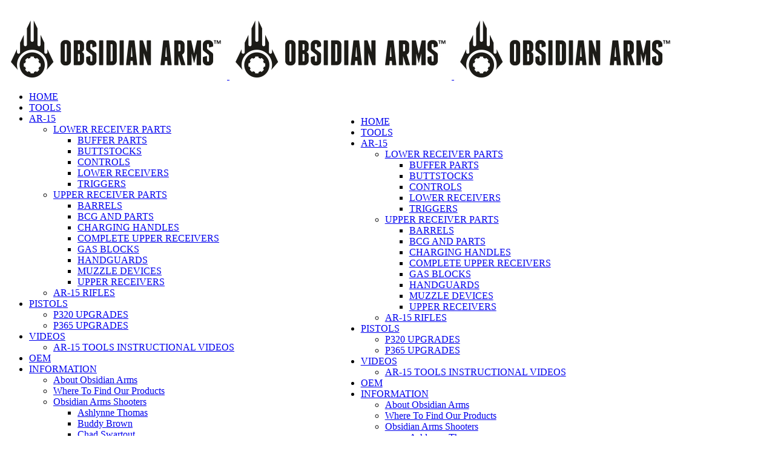

--- FILE ---
content_type: text/html; charset=UTF-8
request_url: https://obsidianarms.com/product/barrel-thread-protector/
body_size: 26669
content:
<!DOCTYPE html>
<html class="avada-html-layout-wide avada-html-header-position-top" lang="en-US" prefix="og: http://ogp.me/ns# fb: http://ogp.me/ns/fb#">
<head>
	<meta http-equiv="X-UA-Compatible" content="IE=edge" />
	<meta http-equiv="Content-Type" content="text/html; charset=utf-8"/>
	<meta name="viewport" content="width=device-width, initial-scale=1" />
	<meta name='robots' content='index, follow, max-image-preview:large, max-snippet:-1, max-video-preview:-1' />

            <script data-no-defer="1" data-ezscrex="false" data-cfasync="false" data-pagespeed-no-defer data-cookieconsent="ignore">
                var ctPublicFunctions = {"_ajax_nonce":"8a10d5b1f1","_rest_nonce":"6f99e5f1e8","_ajax_url":"\/wp-admin\/admin-ajax.php","_rest_url":"https:\/\/obsidianarms.com\/wp-json\/","data__cookies_type":"native","data__ajax_type":"rest","data__bot_detector_enabled":"0","data__frontend_data_log_enabled":1,"cookiePrefix":"","wprocket_detected":false,"host_url":"obsidianarms.com","text__ee_click_to_select":"Click to select the whole data","text__ee_original_email":"The complete one is","text__ee_got_it":"Got it","text__ee_blocked":"Blocked","text__ee_cannot_connect":"Cannot connect","text__ee_cannot_decode":"Can not decode email. Unknown reason","text__ee_email_decoder":"CleanTalk email decoder","text__ee_wait_for_decoding":"The magic is on the way!","text__ee_decoding_process":"Please wait a few seconds while we decode the contact data."}
            </script>
        
            <script data-no-defer="1" data-ezscrex="false" data-cfasync="false" data-pagespeed-no-defer data-cookieconsent="ignore">
                var ctPublic = {"_ajax_nonce":"8a10d5b1f1","settings__forms__check_internal":"0","settings__forms__check_external":"0","settings__forms__force_protection":0,"settings__forms__search_test":"1","settings__forms__wc_add_to_cart":"0","settings__data__bot_detector_enabled":"0","settings__sfw__anti_crawler":0,"blog_home":"https:\/\/obsidianarms.com\/","pixel__setting":"0","pixel__enabled":false,"pixel__url":null,"data__email_check_before_post":"1","data__email_check_exist_post":0,"data__cookies_type":"native","data__key_is_ok":true,"data__visible_fields_required":true,"wl_brandname":"Anti-Spam by CleanTalk","wl_brandname_short":"CleanTalk","ct_checkjs_key":"7267641900c0bfbea8c12c61d29a87593dbd47433e14da786047840e98504d39","emailEncoderPassKey":"5e9907c0821cbeeec5a50c86c122bc43","bot_detector_forms_excluded":"W10=","advancedCacheExists":false,"varnishCacheExists":false,"wc_ajax_add_to_cart":true}
            </script>
        
	<!-- This site is optimized with the Yoast SEO plugin v26.7 - https://yoast.com/wordpress/plugins/seo/ -->
	<title>Barrel Thread Protector | Protects Muzzle Threads - Obsidian Arms</title>
	<meta name="description" content="Protect your barrel&#039;s muzzle threads with durable stainless steel &amp; alloy thread protectors in various sizes for optimal fitting. Shop now." />
	<link rel="canonical" href="https://obsidianarms.com/product/barrel-thread-protector/" />
	<meta property="og:locale" content="en_US" />
	<meta property="og:type" content="article" />
	<meta property="og:title" content="Barrel Thread Protector | Protects Muzzle Threads - Obsidian Arms" />
	<meta property="og:description" content="Protect your barrel&#039;s muzzle threads with durable stainless steel &amp; alloy thread protectors in various sizes for optimal fitting. Shop now." />
	<meta property="og:url" content="https://obsidianarms.com/product/barrel-thread-protector/" />
	<meta property="og:site_name" content="Obsidian Arms" />
	<meta property="article:publisher" content="https://www.facebook.com/ObsidianArms/?ref=bookmarks" />
	<meta property="article:modified_time" content="2026-01-04T17:36:50+00:00" />
	<meta property="og:image" content="https://obsidianarms.com/wp-content/uploads/2017/10/Thread-Protector-Stainless.jpg" />
	<meta property="og:image:width" content="1200" />
	<meta property="og:image:height" content="1200" />
	<meta property="og:image:type" content="image/jpeg" />
	<meta name="twitter:card" content="summary_large_image" />
	<meta name="twitter:site" content="@ObsidianArms" />
	<meta name="twitter:label1" content="Est. reading time" />
	<meta name="twitter:data1" content="1 minute" />
	<script type="application/ld+json" class="yoast-schema-graph">{"@context":"https://schema.org","@graph":[{"@type":"WebPage","@id":"https://obsidianarms.com/product/barrel-thread-protector/","url":"https://obsidianarms.com/product/barrel-thread-protector/","name":"Barrel Thread Protector | Protects Muzzle Threads - Obsidian Arms","isPartOf":{"@id":"https://obsidianarms.com/#website"},"primaryImageOfPage":{"@id":"https://obsidianarms.com/product/barrel-thread-protector/#primaryimage"},"image":{"@id":"https://obsidianarms.com/product/barrel-thread-protector/#primaryimage"},"thumbnailUrl":"https://obsidianarms.com/wp-content/uploads/2017/10/Thread-Protector-Stainless.jpg","datePublished":"2017-10-01T20:50:19+00:00","dateModified":"2026-01-04T17:36:50+00:00","description":"Protect your barrel's muzzle threads with durable stainless steel & alloy thread protectors in various sizes for optimal fitting. Shop now.","breadcrumb":{"@id":"https://obsidianarms.com/product/barrel-thread-protector/#breadcrumb"},"inLanguage":"en-US","potentialAction":[{"@type":"ReadAction","target":["https://obsidianarms.com/product/barrel-thread-protector/"]}]},{"@type":"ImageObject","inLanguage":"en-US","@id":"https://obsidianarms.com/product/barrel-thread-protector/#primaryimage","url":"https://obsidianarms.com/wp-content/uploads/2017/10/Thread-Protector-Stainless.jpg","contentUrl":"https://obsidianarms.com/wp-content/uploads/2017/10/Thread-Protector-Stainless.jpg","width":1200,"height":1200},{"@type":"BreadcrumbList","@id":"https://obsidianarms.com/product/barrel-thread-protector/#breadcrumb","itemListElement":[{"@type":"ListItem","position":1,"name":"Home","item":"https://obsidianarms.com/"},{"@type":"ListItem","position":2,"name":"Shop","item":"https://obsidianarms.com/shop/"},{"@type":"ListItem","position":3,"name":"BARREL THREAD PROTECTOR"}]},{"@type":"WebSite","@id":"https://obsidianarms.com/#website","url":"https://obsidianarms.com/","name":"Obsidian Arms","description":"","publisher":{"@id":"https://obsidianarms.com/#organization"},"potentialAction":[{"@type":"SearchAction","target":{"@type":"EntryPoint","urlTemplate":"https://obsidianarms.com/?s={search_term_string}"},"query-input":{"@type":"PropertyValueSpecification","valueRequired":true,"valueName":"search_term_string"}}],"inLanguage":"en-US"},{"@type":"Organization","@id":"https://obsidianarms.com/#organization","name":"Obsidian Arms","url":"https://obsidianarms.com/","logo":{"@type":"ImageObject","inLanguage":"en-US","@id":"https://obsidianarms.com/#/schema/logo/image/","url":"https://obsidianarms.com/wp-content/uploads/2017/09/Obsidian-Arms-Red-Fade-Logo-white-bkgd.png","contentUrl":"https://obsidianarms.com/wp-content/uploads/2017/09/Obsidian-Arms-Red-Fade-Logo-white-bkgd.png","width":600,"height":600,"caption":"Obsidian Arms"},"image":{"@id":"https://obsidianarms.com/#/schema/logo/image/"},"sameAs":["https://www.facebook.com/ObsidianArms/?ref=bookmarks","https://x.com/ObsidianArms","http://obsidianarms"]}]}</script>
	<!-- / Yoast SEO plugin. -->


<link rel='dns-prefetch' href='//cdn1.ebizcharge.net' />
<link rel="alternate" type="application/rss+xml" title="Obsidian Arms &raquo; Feed" href="https://obsidianarms.com/feed/" />
<link rel="alternate" type="application/rss+xml" title="Obsidian Arms &raquo; Comments Feed" href="https://obsidianarms.com/comments/feed/" />
		
		
		
				<link rel="alternate" title="oEmbed (JSON)" type="application/json+oembed" href="https://obsidianarms.com/wp-json/oembed/1.0/embed?url=https%3A%2F%2Fobsidianarms.com%2Fproduct%2Fbarrel-thread-protector%2F" />
<link rel="alternate" title="oEmbed (XML)" type="text/xml+oembed" href="https://obsidianarms.com/wp-json/oembed/1.0/embed?url=https%3A%2F%2Fobsidianarms.com%2Fproduct%2Fbarrel-thread-protector%2F&#038;format=xml" />
					<meta name="description" content="Protect your barrel&#039;s muzzle threads with durable stainless steel &amp; alloy thread protectors in various sizes for optimal fitting. Shop now."/>
				
		<meta property="og:locale" content="en_US"/>
		<meta property="og:type" content="article"/>
		<meta property="og:site_name" content="Obsidian Arms"/>
		<meta property="og:title" content="Barrel Thread Protector | Protects Muzzle Threads - Obsidian Arms"/>
				<meta property="og:description" content="Protect your barrel&#039;s muzzle threads with durable stainless steel &amp; alloy thread protectors in various sizes for optimal fitting. Shop now."/>
				<meta property="og:url" content="https://obsidianarms.com/product/barrel-thread-protector/"/>
													<meta property="article:modified_time" content="2026-01-04T17:36:50-06:00"/>
											<meta property="og:image" content="https://obsidianarms.com/wp-content/uploads/2017/10/Thread-Protector-Stainless.jpg"/>
		<meta property="og:image:width" content="1200"/>
		<meta property="og:image:height" content="1200"/>
		<meta property="og:image:type" content="image/jpeg"/>
				<style id='wp-img-auto-sizes-contain-inline-css' type='text/css'>
img:is([sizes=auto i],[sizes^="auto," i]){contain-intrinsic-size:3000px 1500px}
/*# sourceURL=wp-img-auto-sizes-contain-inline-css */
</style>
<link rel='stylesheet' id='acfwf-wc-cart-block-integration-css' href='https://obsidianarms.com/wp-content/plugins/advanced-coupons-for-woocommerce-free/dist/assets/index-467dde24.css?ver=1766080204' type='text/css' media='all' />
<link rel='stylesheet' id='acfwf-wc-checkout-block-integration-css' href='https://obsidianarms.com/wp-content/plugins/advanced-coupons-for-woocommerce-free/dist/assets/index-2a7d8588.css?ver=1766080204' type='text/css' media='all' />
<link rel='stylesheet' id='layerslider-css' href='https://obsidianarms.com/wp-content/plugins/LayerSlider/assets/static/layerslider/css/layerslider.css?ver=8.1.2' type='text/css' media='all' />
<style id='wp-emoji-styles-inline-css' type='text/css'>

	img.wp-smiley, img.emoji {
		display: inline !important;
		border: none !important;
		box-shadow: none !important;
		height: 1em !important;
		width: 1em !important;
		margin: 0 0.07em !important;
		vertical-align: -0.1em !important;
		background: none !important;
		padding: 0 !important;
	}
/*# sourceURL=wp-emoji-styles-inline-css */
</style>
<link rel='stylesheet' id='wp-components-css' href='https://obsidianarms.com/wp-includes/css/dist/components/style.min.css?ver=6.9' type='text/css' media='all' />
<link rel='stylesheet' id='wp-preferences-css' href='https://obsidianarms.com/wp-includes/css/dist/preferences/style.min.css?ver=6.9' type='text/css' media='all' />
<link rel='stylesheet' id='wp-block-editor-css' href='https://obsidianarms.com/wp-includes/css/dist/block-editor/style.min.css?ver=6.9' type='text/css' media='all' />
<link rel='stylesheet' id='popup-maker-block-library-style-css' href='https://obsidianarms.com/wp-content/plugins/popup-maker/dist/packages/block-library-style.css?ver=dbea705cfafe089d65f1' type='text/css' media='all' />
<link rel='stylesheet' id='cleantalk-public-css-css' href='https://obsidianarms.com/wp-content/plugins/cleantalk-spam-protect/css/cleantalk-public.min.css?ver=6.70.1_1766181096' type='text/css' media='all' />
<link rel='stylesheet' id='cleantalk-email-decoder-css-css' href='https://obsidianarms.com/wp-content/plugins/cleantalk-spam-protect/css/cleantalk-email-decoder.min.css?ver=6.70.1_1766181096' type='text/css' media='all' />
<style id='woocommerce-inline-inline-css' type='text/css'>
.woocommerce form .form-row .required { visibility: visible; }
/*# sourceURL=woocommerce-inline-inline-css */
</style>
<link rel='stylesheet' id='ebiz_css-css' href='https://obsidianarms.com/wp-content/plugins/woocommerce-ebizcharge-gateway/assets/css/ebizcharge.css?ver=2' type='text/css' media='all' />
<link rel='stylesheet' id='jquery-ui-css-css' href='https://obsidianarms.com/wp-content/plugins/woocommerce-ebizcharge-gateway/assets/css/jquery-ui.css?ver=6.9' type='text/css' media='all' />
<link rel='stylesheet' id='recurring_css-css' href='https://obsidianarms.com/wp-content/plugins/woocommerce-ebizcharge-gateway/assets/css/recurring.css?ver=6.9' type='text/css' media='all' />
<link rel='stylesheet' id='swatches-and-photos-css' href='https://obsidianarms.com/wp-content/plugins/woocommerce-variation-swatches-and-photos/assets/css/swatches-and-photos.css?ver=3.0.0' type='text/css' media='all' />
<link rel='stylesheet' id='select2-css' href='https://obsidianarms.com/wp-content/plugins/woocommerce/assets/css/select2.css?ver=10.4.3' type='text/css' media='all' />
<link rel='stylesheet' id='yith-wcaf-css' href='https://obsidianarms.com/wp-content/plugins/yith-woocommerce-affiliates/assets/css/yith-wcaf.min.css?ver=3.23.0' type='text/css' media='all' />
<link rel='stylesheet' id='brands-styles-css' href='https://obsidianarms.com/wp-content/plugins/woocommerce/assets/css/brands.css?ver=10.4.3' type='text/css' media='all' />
<link rel='stylesheet' id='wwp_single_product_page_css-css' href='https://obsidianarms.com/wp-content/plugins/woocommerce-wholesale-prices/css/frontend/product/wwp-single-product-page.css?ver=2.2.5' type='text/css' media='all' />
<link rel='stylesheet' id='fusion-dynamic-css-css' href='https://obsidianarms.com/wp-content/uploads/fusion-styles/78f45d7a2bf368c343fdb15f496ed846.min.css?ver=3.14.2' type='text/css' media='all' />
<script src="https://obsidianarms.com/wp-includes/js/jquery/jquery.min.js?ver=3.7.1" id="jquery-core-js"></script>
<script src="https://obsidianarms.com/wp-includes/js/jquery/jquery-migrate.min.js?ver=3.4.1" id="jquery-migrate-js"></script>
<script id="layerslider-utils-js-extra">
var LS_Meta = {"v":"8.1.2","fixGSAP":"1"};
//# sourceURL=layerslider-utils-js-extra
</script>
<script src="https://obsidianarms.com/wp-content/plugins/LayerSlider/assets/static/layerslider/js/layerslider.utils.js?ver=8.1.2" id="layerslider-utils-js"></script>
<script src="https://obsidianarms.com/wp-content/plugins/LayerSlider/assets/static/layerslider/js/layerslider.kreaturamedia.jquery.js?ver=8.1.2" id="layerslider-js"></script>
<script src="https://obsidianarms.com/wp-content/plugins/LayerSlider/assets/static/layerslider/js/layerslider.transitions.js?ver=8.1.2" id="layerslider-transitions-js"></script>
<script src="https://obsidianarms.com/wp-content/plugins/cleantalk-spam-protect/js/apbct-public-bundle_gathering.min.js?ver=6.70.1_1766181096" id="apbct-public-bundle_gathering.min-js-js"></script>
<script src="https://obsidianarms.com/wp-content/plugins/intelly-countdown/assets/deps/moment/moment.js?v=2.0.8&amp;ver=6.9" id="ICP__moment-js"></script>
<script src="https://obsidianarms.com/wp-content/plugins/intelly-countdown/assets/js/icp.library.js?v=2.0.8&amp;ver=6.9" id="ICP__icp.library-js"></script>
<script src="https://obsidianarms.com/wp-content/plugins/woocommerce/assets/js/jquery-blockui/jquery.blockUI.min.js?ver=2.7.0-wc.10.4.3" id="wc-jquery-blockui-js" data-wp-strategy="defer"></script>
<script id="wc-add-to-cart-js-extra">
var wc_add_to_cart_params = {"ajax_url":"/wp-admin/admin-ajax.php","wc_ajax_url":"/?wc-ajax=%%endpoint%%","i18n_view_cart":"View cart","cart_url":"https://obsidianarms.com/shopping-cart/","is_cart":"","cart_redirect_after_add":"no"};
//# sourceURL=wc-add-to-cart-js-extra
</script>
<script src="https://obsidianarms.com/wp-content/plugins/woocommerce/assets/js/frontend/add-to-cart.min.js?ver=10.4.3" id="wc-add-to-cart-js" defer data-wp-strategy="defer"></script>
<script src="https://obsidianarms.com/wp-content/plugins/woocommerce/assets/js/flexslider/jquery.flexslider.min.js?ver=2.7.2-wc.10.4.3" id="wc-flexslider-js" defer data-wp-strategy="defer"></script>
<script id="wc-single-product-js-extra">
var wc_single_product_params = {"i18n_required_rating_text":"Please select a rating","i18n_rating_options":["1 of 5 stars","2 of 5 stars","3 of 5 stars","4 of 5 stars","5 of 5 stars"],"i18n_product_gallery_trigger_text":"View full-screen image gallery","review_rating_required":"no","flexslider":{"rtl":false,"animation":"slide","smoothHeight":true,"directionNav":true,"controlNav":"thumbnails","slideshow":false,"animationSpeed":500,"animationLoop":false,"allowOneSlide":false,"prevText":"\u003Ci class=\"awb-icon-angle-left\"\u003E\u003C/i\u003E","nextText":"\u003Ci class=\"awb-icon-angle-right\"\u003E\u003C/i\u003E"},"zoom_enabled":"","zoom_options":[],"photoswipe_enabled":"","photoswipe_options":{"shareEl":false,"closeOnScroll":false,"history":false,"hideAnimationDuration":0,"showAnimationDuration":0},"flexslider_enabled":"1"};
//# sourceURL=wc-single-product-js-extra
</script>
<script src="https://obsidianarms.com/wp-content/plugins/woocommerce/assets/js/frontend/single-product.min.js?ver=10.4.3" id="wc-single-product-js" defer data-wp-strategy="defer"></script>
<script src="https://obsidianarms.com/wp-content/plugins/woocommerce/assets/js/js-cookie/js.cookie.min.js?ver=2.1.4-wc.10.4.3" id="wc-js-cookie-js" defer data-wp-strategy="defer"></script>
<script id="woocommerce-js-extra">
var woocommerce_params = {"ajax_url":"/wp-admin/admin-ajax.php","wc_ajax_url":"/?wc-ajax=%%endpoint%%","i18n_password_show":"Show password","i18n_password_hide":"Hide password"};
//# sourceURL=woocommerce-js-extra
</script>
<script src="https://obsidianarms.com/wp-content/plugins/woocommerce/assets/js/frontend/woocommerce.min.js?ver=10.4.3" id="woocommerce-js" defer data-wp-strategy="defer"></script>
<script src="https://cdn1.ebizcharge.net/Scripts/EBiz3DSecure/EBiz3DSecure.js?ver=2" id="3DS-main-js"></script>
<script src="https://obsidianarms.com/wp-content/plugins/woocommerce-ebizcharge-gateway/assets/js/jquery.validate.min.js?ver=1" id="form-validation-js-js"></script>
<script src="https://obsidianarms.com/wp-content/plugins/woocommerce-ebizcharge-gateway/assets/js/validate_form.js?ver=2" id="validate_form-js"></script>
<script id="edit_billing_details-js-extra">
var ebiz_ajax_object = {"ebiz_ajax_url":"https://obsidianarms.com/wp-admin/admin-ajax.php"};
//# sourceURL=edit_billing_details-js-extra
</script>
<script src="https://obsidianarms.com/wp-content/plugins/woocommerce-ebizcharge-gateway/assets/js/edit_billing_details.js?ver=3" id="edit_billing_details-js"></script>
<script src="https://obsidianarms.com/wp-content/plugins/woocommerce-ebizcharge-gateway/assets/js/check_cvv.js?ver=1" id="check_cvv-js"></script>
<script src="https://obsidianarms.com/wp-content/plugins/woocommerce-ebizcharge-gateway/assets/js/recurring.js?ver=2" id="recurring_js-js"></script>
<script id="yquery-js-extra">
var yotpo_settings = {"app_key":"68ZOAmyKEtGILnFz4fyysQBGxuLfy8zW2stDpdfL","reviews_widget_id":"","qna_widget_id":"","star_ratings_widget_id":""};
//# sourceURL=yquery-js-extra
</script>
<script src="https://obsidianarms.com/wp-content/plugins/yotpo-social-reviews-for-woocommerce/assets/js/v2HeaderScript.js" id="yquery-js"></script>
<meta name="generator" content="Powered by LayerSlider 8.1.2 - Build Heros, Sliders, and Popups. Create Animations and Beautiful, Rich Web Content as Easy as Never Before on WordPress." />
<!-- LayerSlider updates and docs at: https://layerslider.com -->
<link rel="https://api.w.org/" href="https://obsidianarms.com/wp-json/" /><link rel="alternate" title="JSON" type="application/json" href="https://obsidianarms.com/wp-json/wp/v2/product/509" /><link rel="EditURI" type="application/rsd+xml" title="RSD" href="https://obsidianarms.com/xmlrpc.php?rsd" />
<meta name="generator" content="WordPress 6.9" />
<meta name="generator" content="WooCommerce 10.4.3" />
<link rel='shortlink' href='https://obsidianarms.com/?p=509' />
<meta name="generator" content="Advanced Coupons for WooCommerce Free v4.7.1" /><meta name="wwp" content="yes" /><style type="text/css" id="css-fb-visibility">@media screen and (max-width: 640px){.fusion-no-small-visibility{display:none !important;}body .sm-text-align-center{text-align:center !important;}body .sm-text-align-left{text-align:left !important;}body .sm-text-align-right{text-align:right !important;}body .sm-text-align-justify{text-align:justify !important;}body .sm-flex-align-center{justify-content:center !important;}body .sm-flex-align-flex-start{justify-content:flex-start !important;}body .sm-flex-align-flex-end{justify-content:flex-end !important;}body .sm-mx-auto{margin-left:auto !important;margin-right:auto !important;}body .sm-ml-auto{margin-left:auto !important;}body .sm-mr-auto{margin-right:auto !important;}body .fusion-absolute-position-small{position:absolute;width:100%;}.awb-sticky.awb-sticky-small{ position: sticky; top: var(--awb-sticky-offset,0); }}@media screen and (min-width: 641px) and (max-width: 1024px){.fusion-no-medium-visibility{display:none !important;}body .md-text-align-center{text-align:center !important;}body .md-text-align-left{text-align:left !important;}body .md-text-align-right{text-align:right !important;}body .md-text-align-justify{text-align:justify !important;}body .md-flex-align-center{justify-content:center !important;}body .md-flex-align-flex-start{justify-content:flex-start !important;}body .md-flex-align-flex-end{justify-content:flex-end !important;}body .md-mx-auto{margin-left:auto !important;margin-right:auto !important;}body .md-ml-auto{margin-left:auto !important;}body .md-mr-auto{margin-right:auto !important;}body .fusion-absolute-position-medium{position:absolute;width:100%;}.awb-sticky.awb-sticky-medium{ position: sticky; top: var(--awb-sticky-offset,0); }}@media screen and (min-width: 1025px){.fusion-no-large-visibility{display:none !important;}body .lg-text-align-center{text-align:center !important;}body .lg-text-align-left{text-align:left !important;}body .lg-text-align-right{text-align:right !important;}body .lg-text-align-justify{text-align:justify !important;}body .lg-flex-align-center{justify-content:center !important;}body .lg-flex-align-flex-start{justify-content:flex-start !important;}body .lg-flex-align-flex-end{justify-content:flex-end !important;}body .lg-mx-auto{margin-left:auto !important;margin-right:auto !important;}body .lg-ml-auto{margin-left:auto !important;}body .lg-mr-auto{margin-right:auto !important;}body .fusion-absolute-position-large{position:absolute;width:100%;}.awb-sticky.awb-sticky-large{ position: sticky; top: var(--awb-sticky-offset,0); }}</style>	<noscript><style>.woocommerce-product-gallery{ opacity: 1 !important; }</style></noscript>
	<style type="text/css">.recentcomments a{display:inline !important;padding:0 !important;margin:0 !important;}</style><link rel="modulepreload" href="https://obsidianarms.com/wp-content/plugins/advanced-coupons-for-woocommerce-free/dist/common/NoticesPlugin.12346420.js"  /><link rel="modulepreload" href="https://obsidianarms.com/wp-content/plugins/advanced-coupons-for-woocommerce-free/dist/common/sanitize.7727159a.js"  /><link rel="modulepreload" href="https://obsidianarms.com/wp-content/plugins/advanced-coupons-for-woocommerce-free/dist/common/NoticesPlugin.12346420.js"  /><link rel="modulepreload" href="https://obsidianarms.com/wp-content/plugins/advanced-coupons-for-woocommerce-free/dist/common/sanitize.7727159a.js"  /><link rel="icon" href="https://obsidianarms.com/wp-content/uploads/2018/10/cropped-ObsidianArmsLogoNoWordsSquare-32x32.jpg" sizes="32x32" />
<link rel="icon" href="https://obsidianarms.com/wp-content/uploads/2018/10/cropped-ObsidianArmsLogoNoWordsSquare-192x192.jpg" sizes="192x192" />
<link rel="apple-touch-icon" href="https://obsidianarms.com/wp-content/uploads/2018/10/cropped-ObsidianArmsLogoNoWordsSquare-180x180.jpg" />
<meta name="msapplication-TileImage" content="https://obsidianarms.com/wp-content/uploads/2018/10/cropped-ObsidianArmsLogoNoWordsSquare-270x270.jpg" />
		<style type="text/css" id="wp-custom-css">
			/*  */

.fusion-page-title-bar .fusion-breadcrumbs {
    background-color: rgba(0, 0, 0, 0.9);
    padding: 10px;
}

.fusion-breadcrumbs .awb-breadcrumb-list li{
	  font-size: 18px;
    color: #FFF;
}
ul.products{
	margin-bottom: 32px;
}

.bbp-pagination .bbp-pagination-links, .fusion-pagination, .page-links, .pagination, .woocommerce-pagination{
	justify-content: center;
	margin-bottom: 32px;
}

.fusion-page-title-bar .fusion-breadcrumbs li, .fusion-page-title-bar .fusion-breadcrumbs li a{
	font-size: 18px;
  color: #FFF;
}

.avada-page-titlebar-wrapper .fusion-page-title-captions .entry-title {
	display: none;
}
.featured-products .fusion-image-wrapper:hover .fusion-rollover {
    background: #000000c7;
}
.featured-products .fusion-rollover .fusion-rollover-content h4.fusion-rollover-title, .featured-products .fusion-rollover .fusion-rollover-content h4.fusion-rollover-title a{
    font-size: 21px;
    color: #fff;
}
.featured-products .fusion-rollover .fusion-rollover-content .fusion-rollover-categories {
  padding: 10px;
	position: absolute;
  top: 50px;
  left: 0;
	right: 0;
}
.featured-products .fusion-rollover .fusion-rollover-content .fusion-rollover-categories a{
	color: #fff;
    text-transform: uppercase;
    font-size: 13px;
    background: #c00000;
	padding: 10px;
}
.featured-products .fusion-rollover .fusion-rollover-content span.woocommerce-Price-amount.amount {
    font-weight: 900;
    font-size: 36px;
}
.featured-products .fusion-rollover .fusion-rollover-content .fusion-product-buttons a{
	 color: #fff;
	 font-size: 16px;
}
/*  */

.fusion-footer-widget-area #block-3 a{
	text-transform: uppercase;
}
@media(min-width:1025px) and (max-width:1216px){
.fusion-header .fusion-main-menu li{
		padding-right:25px!important;
	}
.fusion-header .fusion-logo img {
    max-width: 248px;
}

}
@media(min-width:1025px){
.fusion-header > div.fusion-row{
	padding-top: 0px;
  padding-bottom: 0px;
  align-items: center;
  display: flex;
  flex-wrap: wrap;
  justify-content: space-between;
}
.fusion-header {
    height: 88.3625px!important;
}
.fusion-header.fusion-sticky-shadow {
    height: 65px!important;
}
}
@media(min-width:768px) and (max-width:800px){
	.fusion-header {
    padding: 0 20px!important;
}
	.fusion-header  nav.fusion-mobile-nav-holder.fusion-mobile-menu-text-align-left.fusion-mobile-menu-expanded {
    padding-top: 0;
}
	.fusion-header  .fusion-mobile-menu-icons {
    padding-top: 19px;
}
}
@media(min-width:768px){
	.fusion-footer footer .fusion-columns .fusion-column:nth-child(2) section{
	 justify-content: center;
	 display: flex;
	}
	body.fusion-top-header.avada-sticky-shrinkage .fusion-is-sticky .fusion-main-menu>ul>li>a{
	height:40px!important;
	}
	.fusion-footer footer .fusion-columns .fusion-column:nth-child(2) section p{
width: fit-content;
	}
.fusion-header .fusion-row:after, .fusion-header .fusion-row:before{
	display: none;
}
.fusion-body .fusion-main-menu .current-menu-ancestor>a, .fusion-body .fusion-main-menu .current-menu-item>a, .fusion-body .fusion-main-menu .current-menu-parent>a, .fusion-body .fusion-main-menu .current_page_item>a{
border-top-color: #c0000000!important;
}
ul.sub-menu {
  border: 0px!important;
}
	}

.herpSlide .ls-layers > div.ls-wrapper{
	max-width: 1440px;
  margin: auto;
  left: auto !important;
  right: auto !important;
  height: fit-content !important;
  position: relative !important;
} 
.herpSlide .ls-inner > .ls-layers{
	 padding: 0px 30px;
}
.featuredProduct a.product-images img{
 max-height: 300px;
	object-fit: contain;
}
.featuredProduct h3.product-title a{
	color:#8c8c8c;
  font-size: 14px;
  font-weight: 400;
}
.featuredProduct .product-details-container .fusion-price-rating bdi
{
	font-size: 26px;
  color: #c00000!important;
  font-weight: 700;
}
.featuredProduct .product-details-container .fusion-price-rating del bdi
{
  color: #a5a5a5!important;
}
.featuredProduct .product-details-container .fusion-price-rating del{
	 font-size: 24px;
}
.featuredProduct .product-details-container {
    display: flex;
    flex-wrap: wrap;
}
.featuredProduct .fusion-price-rating {
    order: 1;
}
.featuredProduct h3.product-title{
	  order: 2;
	    width: 100%;
    display: block;
}
.shooting, .shooting img {
    width: 100%;
}
.postsBlog h3 a {
    color:#8c8c8c;
    font-size: 14px;
    font-weight: 400;
}
.imgFull img{
	width: 100%;
}
.fusion-header:not(.fusion-sticky-shadow) .fusion-logo {
    padding:  5px 0 0 ;
}
.fusion-social-links-header .fusion-social-networks .fusion-social-network-icon{
	 color: #ffffff;
}
.subscribe-home #mc_embed_signup{
	background: transparent;
}
.subscribe-home label {
    text-align: center;
    color: #fff;
    text-transform: uppercase;
    font-family: "Trebuchet MS", Helvetica, sans-serif;
}
.subscribe-home input#mce-EMAIL {
    margin-left: auto;
    margin-right: auto;
    max-width: 400px;
}
.subscribe-home input#mc-embedded-subscribe{
	padding: 13px 20px;
	font-size:14px;
	line-height:14px;
	background: #cc0000;
	text-transform: uppercase;
	color: #ffF;
  height: auto;
}
.subscribe-home input#mc-embedded-subscribe:hover{
	background: #fff;
	color: #cc0000;
}
.container-categories .fusion-image-element{
	text-align: center;
}
.fusion-contact-info {
    color: #fff;
	    font-size: 16px;
}
.fusion-contact-info a{
	  color: #fff;
	font-weight: 700;
	
}
.page-id-10958 .fusion-button:hover{
	background: #000;
}
@media(max-width:1024px){
span.btn-hero.ls-button-layer.ls-layer {
    padding: 10px 20px !important;
    font-size: 20px !important;
    width: 150px !important;
}
	span.btn-hero.btn1.ls-button-layer.ls-layer{
		margin-top: 90px !important;
	}
	span.btn-hero.btn2.ls-button-layer.ls-layer{
	margin-top: 90px !important;
	margin-left: 100px !important;
	}
.fusion-header {
   height: 61px!important;
	 padding: 20px!important;
	box-sizing: content-box;
}
.fusion-header nav.fusion-main-menu {
    margin-top: 9px;
}
.fusion-header .fusion-logo img {
    max-width: 150px;
}
.page-id-10958 .fusion-fullwidth{
padding: 0;	
	margin: 0;
	}
	.margin-custom-bottom{
	margin-bottom: 30px!important;		
	}
.margin-custom{
	margin:30px 0!important;		
	}
 p.title-hero {
 font-size: 50px !important;
 line-height: 60px !important;
 margin-top: -20px !important;
 margin-left: 0px !important;
}
p.desc-hero {
  font-size: 30px !important;
  line-height: 45px !important;
  transform-origin: 50% 50% 0px;
  width: 50% !important;
  display: block !important;
  min-width: 100% !important;
  white-space: unset !important;
	margin-left: 0px !important;
}

}

@media(max-width:768px){
	nav.fusion-mobile-nav-holder.fusion-mobile-menu-text-align-left{
	 padding-top: 10px!important;
	}
.custom-padding > .fusion-column-wrapper{
		padding-top: 40px;
	}
.padding0 .fusion-column-wrapper{
	padding: 0px!important;			
	}
.btn-marginCustom{
		margin-top: 0px;
	}
.fusion_builder_column {
    margin-bottom: 0;
}
.fusion-columns .fusion-column:not(.fusion-column-last) {
        margin: 0px 0 36px;
    }
.ls-wrapper p.title-hero {
  font-size: 40px !important;
 line-height:40px !important;
 margin-top: -30px !important;
 margin-left: 0 !important;
}
p.desc-hero {
  font-size: 15px !important;
	line-height: 20px !important;
	transform-origin: 50% 50% 0px;
	width: 100% !important;
	display: block !important;
	min-width: 100% !important;
	white-space: unset !important;
	margin-left: 0px !important;

}
p.desc-hero ls-tb{
	  white-space: unset !important	
	}
.ls-wrapper {
    width: 100% !important;
}
span.btn-hero.ls-button-layer.ls-layer {
    padding: 15px !important;
    font-size: 19px !important;
    width: 110px !important;
}
	span.btn-hero.btn1.ls-button-layer.ls-layer{
		margin-top: 50px !important;
	}
	span.btn-hero.btn2.ls-button-layer.ls-layer{
	margin-top: 50px !important;
	margin-left: 100px !important;
	}

.fusion-header .fusion-logo {
    padding: 0 !important;
}
.fusion-header .fusion-mobile-menu-icons {
    padding-top: 21px;
}
.fusion-header .fusion-logo img{
	max-width: 222px;
	}
	.fusion-contact-info a,
	.fusion-contact-info{
		 font-size: 20px;
	}
}
		</style>
				<script type="text/javascript">
			var doc = document.documentElement;
			doc.setAttribute( 'data-useragent', navigator.userAgent );
		</script>
		<!-- Global site tag (gtag.js) - Google Analytics -->
<script async src="https://www.googletagmanager.com/gtag/js?id=UA-85184359-1"></script>
<script>
  window.dataLayer = window.dataLayer || [];
  function gtag(){dataLayer.push(arguments);}
  gtag('js', new Date());

  gtag('config', 'UA-85184359-1');
</script>
	<link rel='stylesheet' id='wc-blocks-style-css' href='https://obsidianarms.com/wp-content/plugins/woocommerce/assets/client/blocks/wc-blocks.css?ver=wc-10.4.3' type='text/css' media='all' />
<style id='global-styles-inline-css' type='text/css'>
:root{--wp--preset--aspect-ratio--square: 1;--wp--preset--aspect-ratio--4-3: 4/3;--wp--preset--aspect-ratio--3-4: 3/4;--wp--preset--aspect-ratio--3-2: 3/2;--wp--preset--aspect-ratio--2-3: 2/3;--wp--preset--aspect-ratio--16-9: 16/9;--wp--preset--aspect-ratio--9-16: 9/16;--wp--preset--color--black: #000000;--wp--preset--color--cyan-bluish-gray: #abb8c3;--wp--preset--color--white: #ffffff;--wp--preset--color--pale-pink: #f78da7;--wp--preset--color--vivid-red: #cf2e2e;--wp--preset--color--luminous-vivid-orange: #ff6900;--wp--preset--color--luminous-vivid-amber: #fcb900;--wp--preset--color--light-green-cyan: #7bdcb5;--wp--preset--color--vivid-green-cyan: #00d084;--wp--preset--color--pale-cyan-blue: #8ed1fc;--wp--preset--color--vivid-cyan-blue: #0693e3;--wp--preset--color--vivid-purple: #9b51e0;--wp--preset--color--awb-color-1: rgba(255,255,255,1);--wp--preset--color--awb-color-2: rgba(246,246,246,1);--wp--preset--color--awb-color-3: rgba(224,222,222,1);--wp--preset--color--awb-color-4: rgba(214,214,214,1);--wp--preset--color--awb-color-5: rgba(140,140,140,1);--wp--preset--color--awb-color-6: rgba(116,116,116,1);--wp--preset--color--awb-color-7: rgba(51,51,51,1);--wp--preset--color--awb-color-8: rgba(204,0,0,1);--wp--preset--color--awb-color-custom-10: rgba(160,206,78,1);--wp--preset--color--awb-color-custom-11: rgba(235,234,234,1);--wp--preset--color--awb-color-custom-12: rgba(192,0,0,1);--wp--preset--color--awb-color-custom-13: rgba(249,249,249,1);--wp--preset--color--awb-color-custom-14: rgba(232,232,232,1);--wp--preset--color--awb-color-custom-15: rgba(190,189,189,1);--wp--preset--color--awb-color-custom-16: rgba(221,221,221,1);--wp--preset--color--awb-color-custom-17: rgba(54,56,57,1);--wp--preset--color--awb-color-custom-18: rgba(248,248,248,1);--wp--preset--gradient--vivid-cyan-blue-to-vivid-purple: linear-gradient(135deg,rgb(6,147,227) 0%,rgb(155,81,224) 100%);--wp--preset--gradient--light-green-cyan-to-vivid-green-cyan: linear-gradient(135deg,rgb(122,220,180) 0%,rgb(0,208,130) 100%);--wp--preset--gradient--luminous-vivid-amber-to-luminous-vivid-orange: linear-gradient(135deg,rgb(252,185,0) 0%,rgb(255,105,0) 100%);--wp--preset--gradient--luminous-vivid-orange-to-vivid-red: linear-gradient(135deg,rgb(255,105,0) 0%,rgb(207,46,46) 100%);--wp--preset--gradient--very-light-gray-to-cyan-bluish-gray: linear-gradient(135deg,rgb(238,238,238) 0%,rgb(169,184,195) 100%);--wp--preset--gradient--cool-to-warm-spectrum: linear-gradient(135deg,rgb(74,234,220) 0%,rgb(151,120,209) 20%,rgb(207,42,186) 40%,rgb(238,44,130) 60%,rgb(251,105,98) 80%,rgb(254,248,76) 100%);--wp--preset--gradient--blush-light-purple: linear-gradient(135deg,rgb(255,206,236) 0%,rgb(152,150,240) 100%);--wp--preset--gradient--blush-bordeaux: linear-gradient(135deg,rgb(254,205,165) 0%,rgb(254,45,45) 50%,rgb(107,0,62) 100%);--wp--preset--gradient--luminous-dusk: linear-gradient(135deg,rgb(255,203,112) 0%,rgb(199,81,192) 50%,rgb(65,88,208) 100%);--wp--preset--gradient--pale-ocean: linear-gradient(135deg,rgb(255,245,203) 0%,rgb(182,227,212) 50%,rgb(51,167,181) 100%);--wp--preset--gradient--electric-grass: linear-gradient(135deg,rgb(202,248,128) 0%,rgb(113,206,126) 100%);--wp--preset--gradient--midnight: linear-gradient(135deg,rgb(2,3,129) 0%,rgb(40,116,252) 100%);--wp--preset--font-size--small: 9.75px;--wp--preset--font-size--medium: 20px;--wp--preset--font-size--large: 19.5px;--wp--preset--font-size--x-large: 42px;--wp--preset--font-size--normal: 13px;--wp--preset--font-size--xlarge: 26px;--wp--preset--font-size--huge: 39px;--wp--preset--spacing--20: 0.44rem;--wp--preset--spacing--30: 0.67rem;--wp--preset--spacing--40: 1rem;--wp--preset--spacing--50: 1.5rem;--wp--preset--spacing--60: 2.25rem;--wp--preset--spacing--70: 3.38rem;--wp--preset--spacing--80: 5.06rem;--wp--preset--shadow--natural: 6px 6px 9px rgba(0, 0, 0, 0.2);--wp--preset--shadow--deep: 12px 12px 50px rgba(0, 0, 0, 0.4);--wp--preset--shadow--sharp: 6px 6px 0px rgba(0, 0, 0, 0.2);--wp--preset--shadow--outlined: 6px 6px 0px -3px rgb(255, 255, 255), 6px 6px rgb(0, 0, 0);--wp--preset--shadow--crisp: 6px 6px 0px rgb(0, 0, 0);}:where(.is-layout-flex){gap: 0.5em;}:where(.is-layout-grid){gap: 0.5em;}body .is-layout-flex{display: flex;}.is-layout-flex{flex-wrap: wrap;align-items: center;}.is-layout-flex > :is(*, div){margin: 0;}body .is-layout-grid{display: grid;}.is-layout-grid > :is(*, div){margin: 0;}:where(.wp-block-columns.is-layout-flex){gap: 2em;}:where(.wp-block-columns.is-layout-grid){gap: 2em;}:where(.wp-block-post-template.is-layout-flex){gap: 1.25em;}:where(.wp-block-post-template.is-layout-grid){gap: 1.25em;}.has-black-color{color: var(--wp--preset--color--black) !important;}.has-cyan-bluish-gray-color{color: var(--wp--preset--color--cyan-bluish-gray) !important;}.has-white-color{color: var(--wp--preset--color--white) !important;}.has-pale-pink-color{color: var(--wp--preset--color--pale-pink) !important;}.has-vivid-red-color{color: var(--wp--preset--color--vivid-red) !important;}.has-luminous-vivid-orange-color{color: var(--wp--preset--color--luminous-vivid-orange) !important;}.has-luminous-vivid-amber-color{color: var(--wp--preset--color--luminous-vivid-amber) !important;}.has-light-green-cyan-color{color: var(--wp--preset--color--light-green-cyan) !important;}.has-vivid-green-cyan-color{color: var(--wp--preset--color--vivid-green-cyan) !important;}.has-pale-cyan-blue-color{color: var(--wp--preset--color--pale-cyan-blue) !important;}.has-vivid-cyan-blue-color{color: var(--wp--preset--color--vivid-cyan-blue) !important;}.has-vivid-purple-color{color: var(--wp--preset--color--vivid-purple) !important;}.has-black-background-color{background-color: var(--wp--preset--color--black) !important;}.has-cyan-bluish-gray-background-color{background-color: var(--wp--preset--color--cyan-bluish-gray) !important;}.has-white-background-color{background-color: var(--wp--preset--color--white) !important;}.has-pale-pink-background-color{background-color: var(--wp--preset--color--pale-pink) !important;}.has-vivid-red-background-color{background-color: var(--wp--preset--color--vivid-red) !important;}.has-luminous-vivid-orange-background-color{background-color: var(--wp--preset--color--luminous-vivid-orange) !important;}.has-luminous-vivid-amber-background-color{background-color: var(--wp--preset--color--luminous-vivid-amber) !important;}.has-light-green-cyan-background-color{background-color: var(--wp--preset--color--light-green-cyan) !important;}.has-vivid-green-cyan-background-color{background-color: var(--wp--preset--color--vivid-green-cyan) !important;}.has-pale-cyan-blue-background-color{background-color: var(--wp--preset--color--pale-cyan-blue) !important;}.has-vivid-cyan-blue-background-color{background-color: var(--wp--preset--color--vivid-cyan-blue) !important;}.has-vivid-purple-background-color{background-color: var(--wp--preset--color--vivid-purple) !important;}.has-black-border-color{border-color: var(--wp--preset--color--black) !important;}.has-cyan-bluish-gray-border-color{border-color: var(--wp--preset--color--cyan-bluish-gray) !important;}.has-white-border-color{border-color: var(--wp--preset--color--white) !important;}.has-pale-pink-border-color{border-color: var(--wp--preset--color--pale-pink) !important;}.has-vivid-red-border-color{border-color: var(--wp--preset--color--vivid-red) !important;}.has-luminous-vivid-orange-border-color{border-color: var(--wp--preset--color--luminous-vivid-orange) !important;}.has-luminous-vivid-amber-border-color{border-color: var(--wp--preset--color--luminous-vivid-amber) !important;}.has-light-green-cyan-border-color{border-color: var(--wp--preset--color--light-green-cyan) !important;}.has-vivid-green-cyan-border-color{border-color: var(--wp--preset--color--vivid-green-cyan) !important;}.has-pale-cyan-blue-border-color{border-color: var(--wp--preset--color--pale-cyan-blue) !important;}.has-vivid-cyan-blue-border-color{border-color: var(--wp--preset--color--vivid-cyan-blue) !important;}.has-vivid-purple-border-color{border-color: var(--wp--preset--color--vivid-purple) !important;}.has-vivid-cyan-blue-to-vivid-purple-gradient-background{background: var(--wp--preset--gradient--vivid-cyan-blue-to-vivid-purple) !important;}.has-light-green-cyan-to-vivid-green-cyan-gradient-background{background: var(--wp--preset--gradient--light-green-cyan-to-vivid-green-cyan) !important;}.has-luminous-vivid-amber-to-luminous-vivid-orange-gradient-background{background: var(--wp--preset--gradient--luminous-vivid-amber-to-luminous-vivid-orange) !important;}.has-luminous-vivid-orange-to-vivid-red-gradient-background{background: var(--wp--preset--gradient--luminous-vivid-orange-to-vivid-red) !important;}.has-very-light-gray-to-cyan-bluish-gray-gradient-background{background: var(--wp--preset--gradient--very-light-gray-to-cyan-bluish-gray) !important;}.has-cool-to-warm-spectrum-gradient-background{background: var(--wp--preset--gradient--cool-to-warm-spectrum) !important;}.has-blush-light-purple-gradient-background{background: var(--wp--preset--gradient--blush-light-purple) !important;}.has-blush-bordeaux-gradient-background{background: var(--wp--preset--gradient--blush-bordeaux) !important;}.has-luminous-dusk-gradient-background{background: var(--wp--preset--gradient--luminous-dusk) !important;}.has-pale-ocean-gradient-background{background: var(--wp--preset--gradient--pale-ocean) !important;}.has-electric-grass-gradient-background{background: var(--wp--preset--gradient--electric-grass) !important;}.has-midnight-gradient-background{background: var(--wp--preset--gradient--midnight) !important;}.has-small-font-size{font-size: var(--wp--preset--font-size--small) !important;}.has-medium-font-size{font-size: var(--wp--preset--font-size--medium) !important;}.has-large-font-size{font-size: var(--wp--preset--font-size--large) !important;}.has-x-large-font-size{font-size: var(--wp--preset--font-size--x-large) !important;}
/*# sourceURL=global-styles-inline-css */
</style>
<style id='wp-block-library-inline-css' type='text/css'>
:root{--wp-block-synced-color:#7a00df;--wp-block-synced-color--rgb:122,0,223;--wp-bound-block-color:var(--wp-block-synced-color);--wp-editor-canvas-background:#ddd;--wp-admin-theme-color:#007cba;--wp-admin-theme-color--rgb:0,124,186;--wp-admin-theme-color-darker-10:#006ba1;--wp-admin-theme-color-darker-10--rgb:0,107,160.5;--wp-admin-theme-color-darker-20:#005a87;--wp-admin-theme-color-darker-20--rgb:0,90,135;--wp-admin-border-width-focus:2px}@media (min-resolution:192dpi){:root{--wp-admin-border-width-focus:1.5px}}.wp-element-button{cursor:pointer}:root .has-very-light-gray-background-color{background-color:#eee}:root .has-very-dark-gray-background-color{background-color:#313131}:root .has-very-light-gray-color{color:#eee}:root .has-very-dark-gray-color{color:#313131}:root .has-vivid-green-cyan-to-vivid-cyan-blue-gradient-background{background:linear-gradient(135deg,#00d084,#0693e3)}:root .has-purple-crush-gradient-background{background:linear-gradient(135deg,#34e2e4,#4721fb 50%,#ab1dfe)}:root .has-hazy-dawn-gradient-background{background:linear-gradient(135deg,#faaca8,#dad0ec)}:root .has-subdued-olive-gradient-background{background:linear-gradient(135deg,#fafae1,#67a671)}:root .has-atomic-cream-gradient-background{background:linear-gradient(135deg,#fdd79a,#004a59)}:root .has-nightshade-gradient-background{background:linear-gradient(135deg,#330968,#31cdcf)}:root .has-midnight-gradient-background{background:linear-gradient(135deg,#020381,#2874fc)}:root{--wp--preset--font-size--normal:16px;--wp--preset--font-size--huge:42px}.has-regular-font-size{font-size:1em}.has-larger-font-size{font-size:2.625em}.has-normal-font-size{font-size:var(--wp--preset--font-size--normal)}.has-huge-font-size{font-size:var(--wp--preset--font-size--huge)}.has-text-align-center{text-align:center}.has-text-align-left{text-align:left}.has-text-align-right{text-align:right}.has-fit-text{white-space:nowrap!important}#end-resizable-editor-section{display:none}.aligncenter{clear:both}.items-justified-left{justify-content:flex-start}.items-justified-center{justify-content:center}.items-justified-right{justify-content:flex-end}.items-justified-space-between{justify-content:space-between}.screen-reader-text{border:0;clip-path:inset(50%);height:1px;margin:-1px;overflow:hidden;padding:0;position:absolute;width:1px;word-wrap:normal!important}.screen-reader-text:focus{background-color:#ddd;clip-path:none;color:#444;display:block;font-size:1em;height:auto;left:5px;line-height:normal;padding:15px 23px 14px;text-decoration:none;top:5px;width:auto;z-index:100000}html :where(.has-border-color){border-style:solid}html :where([style*=border-top-color]){border-top-style:solid}html :where([style*=border-right-color]){border-right-style:solid}html :where([style*=border-bottom-color]){border-bottom-style:solid}html :where([style*=border-left-color]){border-left-style:solid}html :where([style*=border-width]){border-style:solid}html :where([style*=border-top-width]){border-top-style:solid}html :where([style*=border-right-width]){border-right-style:solid}html :where([style*=border-bottom-width]){border-bottom-style:solid}html :where([style*=border-left-width]){border-left-style:solid}html :where(img[class*=wp-image-]){height:auto;max-width:100%}:where(figure){margin:0 0 1em}html :where(.is-position-sticky){--wp-admin--admin-bar--position-offset:var(--wp-admin--admin-bar--height,0px)}@media screen and (max-width:600px){html :where(.is-position-sticky){--wp-admin--admin-bar--position-offset:0px}}
/*wp_block_styles_on_demand_placeholder:696c9f177e117*/
/*# sourceURL=wp-block-library-inline-css */
</style>
<style id='wp-block-library-theme-inline-css' type='text/css'>
.wp-block-audio :where(figcaption){color:#555;font-size:13px;text-align:center}.is-dark-theme .wp-block-audio :where(figcaption){color:#ffffffa6}.wp-block-audio{margin:0 0 1em}.wp-block-code{border:1px solid #ccc;border-radius:4px;font-family:Menlo,Consolas,monaco,monospace;padding:.8em 1em}.wp-block-embed :where(figcaption){color:#555;font-size:13px;text-align:center}.is-dark-theme .wp-block-embed :where(figcaption){color:#ffffffa6}.wp-block-embed{margin:0 0 1em}.blocks-gallery-caption{color:#555;font-size:13px;text-align:center}.is-dark-theme .blocks-gallery-caption{color:#ffffffa6}:root :where(.wp-block-image figcaption){color:#555;font-size:13px;text-align:center}.is-dark-theme :root :where(.wp-block-image figcaption){color:#ffffffa6}.wp-block-image{margin:0 0 1em}.wp-block-pullquote{border-bottom:4px solid;border-top:4px solid;color:currentColor;margin-bottom:1.75em}.wp-block-pullquote :where(cite),.wp-block-pullquote :where(footer),.wp-block-pullquote__citation{color:currentColor;font-size:.8125em;font-style:normal;text-transform:uppercase}.wp-block-quote{border-left:.25em solid;margin:0 0 1.75em;padding-left:1em}.wp-block-quote cite,.wp-block-quote footer{color:currentColor;font-size:.8125em;font-style:normal;position:relative}.wp-block-quote:where(.has-text-align-right){border-left:none;border-right:.25em solid;padding-left:0;padding-right:1em}.wp-block-quote:where(.has-text-align-center){border:none;padding-left:0}.wp-block-quote.is-large,.wp-block-quote.is-style-large,.wp-block-quote:where(.is-style-plain){border:none}.wp-block-search .wp-block-search__label{font-weight:700}.wp-block-search__button{border:1px solid #ccc;padding:.375em .625em}:where(.wp-block-group.has-background){padding:1.25em 2.375em}.wp-block-separator.has-css-opacity{opacity:.4}.wp-block-separator{border:none;border-bottom:2px solid;margin-left:auto;margin-right:auto}.wp-block-separator.has-alpha-channel-opacity{opacity:1}.wp-block-separator:not(.is-style-wide):not(.is-style-dots){width:100px}.wp-block-separator.has-background:not(.is-style-dots){border-bottom:none;height:1px}.wp-block-separator.has-background:not(.is-style-wide):not(.is-style-dots){height:2px}.wp-block-table{margin:0 0 1em}.wp-block-table td,.wp-block-table th{word-break:normal}.wp-block-table :where(figcaption){color:#555;font-size:13px;text-align:center}.is-dark-theme .wp-block-table :where(figcaption){color:#ffffffa6}.wp-block-video :where(figcaption){color:#555;font-size:13px;text-align:center}.is-dark-theme .wp-block-video :where(figcaption){color:#ffffffa6}.wp-block-video{margin:0 0 1em}:root :where(.wp-block-template-part.has-background){margin-bottom:0;margin-top:0;padding:1.25em 2.375em}
/*# sourceURL=/wp-includes/css/dist/block-library/theme.min.css */
</style>
<style id='classic-theme-styles-inline-css' type='text/css'>
/*! This file is auto-generated */
.wp-block-button__link{color:#fff;background-color:#32373c;border-radius:9999px;box-shadow:none;text-decoration:none;padding:calc(.667em + 2px) calc(1.333em + 2px);font-size:1.125em}.wp-block-file__button{background:#32373c;color:#fff;text-decoration:none}
/*# sourceURL=/wp-includes/css/classic-themes.min.css */
</style>
</head>

<body class="wp-singular product-template-default single single-product postid-509 wp-theme-Avada theme-Avada woocommerce woocommerce-page woocommerce-no-js fusion-image-hovers fusion-pagination-sizing fusion-button_type-flat fusion-button_span-no fusion-button_gradient-linear avada-image-rollover-circle-yes avada-image-rollover-yes avada-image-rollover-direction-left fusion-body ltr fusion-sticky-header no-tablet-sticky-header no-mobile-sticky-header no-mobile-slidingbar no-mobile-totop avada-has-rev-slider-styles fusion-disable-outline fusion-sub-menu-fade mobile-logo-pos-center layout-wide-mode avada-has-boxed-modal-shadow-none layout-scroll-offset-full avada-has-zero-margin-offset-top fusion-top-header menu-text-align-center fusion-woo-product-design-classic fusion-woo-shop-page-columns-4 fusion-woo-related-columns-4 fusion-woo-archive-page-columns-4 avada-has-woo-gallery-disabled woo-sale-badge-circle woo-outofstock-badge-top_bar mobile-menu-design-modern fusion-show-pagination-text fusion-header-layout-v3 avada-responsive avada-footer-fx-none avada-menu-highlight-style-bar fusion-search-form-classic fusion-main-menu-search-dropdown fusion-avatar-square avada-sticky-shrinkage avada-dropdown-styles avada-blog-layout-grid avada-blog-archive-layout-grid avada-header-shadow-no avada-menu-icon-position-left avada-has-megamenu-shadow avada-has-mainmenu-dropdown-divider avada-has-main-nav-search-icon avada-has-breadcrumb-mobile-hidden avada-has-titlebar-hide avada-has-pagination-padding avada-flyout-menu-direction-fade avada-ec-views-v1" data-awb-post-id="509">
		<a class="skip-link screen-reader-text" href="#content">Skip to content</a>

	<div id="boxed-wrapper">
		
		<div id="wrapper" class="fusion-wrapper">
			<div id="home" style="position:relative;top:-1px;"></div>
							
					
			<header class="fusion-header-wrapper">
				<div class="fusion-header-v3 fusion-logo-alignment fusion-logo-center fusion-sticky-menu- fusion-sticky-logo-1 fusion-mobile-logo-1  fusion-mobile-menu-design-modern">
					
<div class="fusion-secondary-header">
	<div class="fusion-row">
					<div class="fusion-alignleft">
				<div class="fusion-contact-info"><span class="fusion-contact-info-phone-number">Call Us Today! <a href="tel:6514842000">(651) 484-2000</a></span></div>			</div>
							<div class="fusion-alignright">
				<div class="fusion-social-links-header"><div class="fusion-social-networks"><div class="fusion-social-networks-wrapper"><a  class="fusion-social-network-icon fusion-tooltip fusion-facebook awb-icon-facebook" style data-placement="bottom" data-title="Facebook" data-toggle="tooltip" title="Facebook" href="https://www.facebook.com/ObsidianArms/" target="_blank" rel="noreferrer"><span class="screen-reader-text">Facebook</span></a><a  class="fusion-social-network-icon fusion-tooltip fusion-instagram awb-icon-instagram" style data-placement="bottom" data-title="Instagram" data-toggle="tooltip" title="Instagram" href="https://www.instagram.com/obsidianarms/" target="_blank" rel="noopener noreferrer"><span class="screen-reader-text">Instagram</span></a><a  class="fusion-social-network-icon fusion-tooltip fusion-twitter awb-icon-twitter" style data-placement="bottom" data-title="X" data-toggle="tooltip" title="X" href="https://twitter.com/ObsidianArms" target="_blank" rel="noopener noreferrer"><span class="screen-reader-text">X</span></a><a  class="fusion-social-network-icon fusion-tooltip fusion-youtube awb-icon-youtube" style data-placement="bottom" data-title="YouTube" data-toggle="tooltip" title="YouTube" href="https://www.youtube.com/@obsidianarms" target="_blank" rel="noopener noreferrer"><span class="screen-reader-text">YouTube</span></a><a  class="fusion-social-network-icon fusion-tooltip fusion-mail awb-icon-mail" style data-placement="bottom" data-title="Email" data-toggle="tooltip" title="Email" href="mailto:&#079;&#065;Su&#112;&#112;&#111;&#114;t&#064;&#111;&#098;&#115;idia&#110;a&#114;m&#115;&#046;co&#109;" target="_self" rel="noopener noreferrer"><span class="screen-reader-text">Email</span></a></div></div></div>			</div>
			</div>
</div>
<div class="fusion-header-sticky-height"></div>
<div class="fusion-header">
	<div class="fusion-row">
					<div class="fusion-logo" data-margin-top="" data-margin-bottom="" data-margin-left="0px" data-margin-right="0px">
			<a class="fusion-logo-link"  href="https://obsidianarms.com/" >

						<!-- standard logo -->
			<img src="https://obsidianarms.com/wp-content/uploads/2022/09/ObsidianArmsLogo-Long-TM-Website-Header-1.jpg" srcset="https://obsidianarms.com/wp-content/uploads/2022/09/ObsidianArmsLogo-Long-TM-Website-Header-1.jpg 1x" width="367" height="100" alt="Obsidian Arms Logo" data-retina_logo_url="" class="fusion-standard-logo" />

											<!-- mobile logo -->
				<img src="https://obsidianarms.com/wp-content/uploads/2022/09/ObsidianArmsLogo-Long-TM-Website-Header-1.jpg" srcset="https://obsidianarms.com/wp-content/uploads/2022/09/ObsidianArmsLogo-Long-TM-Website-Header-1.jpg 1x" width="367" height="100" alt="Obsidian Arms Logo" data-retina_logo_url="" class="fusion-mobile-logo" />
			
											<!-- sticky header logo -->
				<img src="https://obsidianarms.com/wp-content/uploads/2022/09/ObsidianArmsLogo-Long-TM-Website-Header-1.jpg" srcset="https://obsidianarms.com/wp-content/uploads/2022/09/ObsidianArmsLogo-Long-TM-Website-Header-1.jpg 1x" width="367" height="100" alt="Obsidian Arms Logo" data-retina_logo_url="" class="fusion-sticky-logo" />
					</a>
		</div>		<nav class="fusion-main-menu" aria-label="Main Menu"><ul id="menu-main-menu" class="fusion-menu"><li  id="menu-item-12177"  class="menu-item menu-item-type-post_type menu-item-object-page menu-item-home menu-item-12177"  data-item-id="12177"><a  href="https://obsidianarms.com/" class="fusion-bar-highlight"><span class="menu-text">HOME</span></a></li><li  id="menu-item-33"  class="menu-item menu-item-type-custom menu-item-object-custom menu-item-33"  data-item-id="33"><a  href="https://obsidianarms.com/?product_cat=gunsmith-tools" class="fusion-bar-highlight"><span class="menu-text">TOOLS</span></a></li><li  id="menu-item-34"  class="menu-item menu-item-type-custom menu-item-object-custom menu-item-has-children menu-item-34 fusion-dropdown-menu"  data-item-id="34"><a  href="#" class="fusion-bar-highlight"><span class="menu-text">AR-15</span></a><ul class="sub-menu"><li  id="menu-item-2599"  class="menu-item menu-item-type-custom menu-item-object-custom menu-item-has-children menu-item-2599 fusion-dropdown-submenu" ><a  href="/product-category/ar-15-parts/lowerreceiverparts/" class="fusion-bar-highlight"><span>LOWER RECEIVER PARTS</span></a><ul class="sub-menu"><li  id="menu-item-7009"  class="menu-item menu-item-type-custom menu-item-object-custom menu-item-7009" ><a  href="https://obsidianarms.com/product-category/buffers-buffer-springs/" class="fusion-bar-highlight"><span>BUFFER PARTS</span></a></li><li  id="menu-item-2649"  class="menu-item menu-item-type-custom menu-item-object-custom menu-item-2649" ><a  href="https://obsidianarms.com/product-category/ar-15-parts/lowerreceiverparts/ar-15-stocks/" class="fusion-bar-highlight"><span>BUTTSTOCKS</span></a></li><li  id="menu-item-3277"  class="menu-item menu-item-type-custom menu-item-object-custom menu-item-3277" ><a  href="https://obsidianarms.com/product-category/ar-15-parts/lowerreceiverparts/ar15controls/" class="fusion-bar-highlight"><span>CONTROLS</span></a></li><li  id="menu-item-2602"  class="menu-item menu-item-type-custom menu-item-object-custom menu-item-2602" ><a  href="https://obsidianarms.com/product-category/lowerreceivers" class="fusion-bar-highlight"><span>LOWER RECEIVERS</span></a></li><li  id="menu-item-424"  class="menu-item menu-item-type-custom menu-item-object-custom menu-item-424" ><a  href="https://obsidianarms.com/product-category/ar-15-parts/lowerreceiverparts/triggers" class="fusion-bar-highlight"><span>TRIGGERS</span></a></li></ul></li><li  id="menu-item-2600"  class="menu-item menu-item-type-custom menu-item-object-custom menu-item-has-children menu-item-2600 fusion-dropdown-submenu" ><a  href="/product-category/ar-15-parts/upperreceiverparts/" class="fusion-bar-highlight"><span>UPPER RECEIVER PARTS</span></a><ul class="sub-menu"><li  id="menu-item-408"  class="menu-item menu-item-type-custom menu-item-object-custom menu-item-408" ><a  href="https://obsidianarms.com/?product_cat=barrels" class="fusion-bar-highlight"><span>BARRELS</span></a></li><li  id="menu-item-1115"  class="menu-item menu-item-type-custom menu-item-object-custom menu-item-1115" ><a  href="https://obsidianarms.com/product-category/ar-15-parts/bolt-carrier-groups-and-parts/" class="fusion-bar-highlight"><span>BCG AND PARTS</span></a></li><li  id="menu-item-414"  class="menu-item menu-item-type-custom menu-item-object-custom menu-item-414" ><a  href="https://obsidianarms.com/?product_cat=charging-handles" class="fusion-bar-highlight"><span>CHARGING HANDLES</span></a></li><li  id="menu-item-508"  class="menu-item menu-item-type-custom menu-item-object-custom menu-item-508" ><a  href="https://obsidianarms.com/?product_cat=complete-uppers" class="fusion-bar-highlight"><span>COMPLETE UPPER RECEIVERS</span></a></li><li  id="menu-item-406"  class="menu-item menu-item-type-custom menu-item-object-custom menu-item-406" ><a  href="https://obsidianarms.com/?product_cat=gas-blocks" class="fusion-bar-highlight"><span>GAS BLOCKS</span></a></li><li  id="menu-item-497"  class="menu-item menu-item-type-custom menu-item-object-custom menu-item-497" ><a  href="https://obsidianarms.com/?product_cat=handguards" class="fusion-bar-highlight"><span>HANDGUARDS</span></a></li><li  id="menu-item-521"  class="menu-item menu-item-type-custom menu-item-object-custom menu-item-521" ><a  href="https://obsidianarms.com/?product_cat=muzzle-devices" class="fusion-bar-highlight"><span>MUZZLE DEVICES</span></a></li><li  id="menu-item-2601"  class="menu-item menu-item-type-custom menu-item-object-custom menu-item-2601" ><a  href="https://obsidianarms.com/product-category/upperreceivers" class="fusion-bar-highlight"><span>UPPER RECEIVERS</span></a></li></ul></li><li  id="menu-item-35"  class="menu-item menu-item-type-custom menu-item-object-custom menu-item-35 fusion-dropdown-submenu" ><a  href="/product-category/ar-15-rifles/" class="fusion-bar-highlight"><span>AR-15 RIFLES</span></a></li></ul></li><li  id="menu-item-9994"  class="menu-item menu-item-type-custom menu-item-object-custom menu-item-has-children menu-item-9994 fusion-dropdown-menu"  data-item-id="9994"><a  href="#" class="fusion-bar-highlight"><span class="menu-text">PISTOLS</span></a><ul class="sub-menu"><li  id="menu-item-31"  class="menu-item menu-item-type-custom menu-item-object-custom menu-item-31 fusion-dropdown-submenu" ><a  href="https://obsidianarms.com/?product_cat=p320-upgrades" class="fusion-bar-highlight"><span>P320 UPGRADES</span></a></li><li  id="menu-item-32"  class="menu-item menu-item-type-custom menu-item-object-custom menu-item-32 fusion-dropdown-submenu" ><a  href="https://obsidianarms.com/?product_cat=p365-upgrades" class="fusion-bar-highlight"><span>P365 UPGRADES</span></a></li></ul></li><li  id="menu-item-5460"  class="menu-item menu-item-type-custom menu-item-object-custom menu-item-has-children menu-item-5460 fusion-dropdown-menu"  data-item-id="5460"><a  href="#" class="fusion-flex-link fusion-bar-highlight"><span class="fusion-megamenu-icon"><i class="glyphicon fa-play-circle far" aria-hidden="true"></i></span><span class="menu-text">VIDEOS</span></a><ul class="sub-menu"><li  id="menu-item-5459"  class="menu-item menu-item-type-post_type menu-item-object-page menu-item-5459 fusion-dropdown-submenu" ><a  href="https://obsidianarms.com/tool-videos/" class="fusion-bar-highlight"><span><span class="fusion-megamenu-icon"><i class="glyphicon fa-play-circle far" aria-hidden="true"></i></span>AR-15 TOOLS INSTRUCTIONAL VIDEOS</span></a></li></ul></li><li  id="menu-item-11888"  class="menu-item menu-item-type-post_type menu-item-object-page menu-item-11888"  data-item-id="11888"><a  href="https://obsidianarms.com/oem/" class="fusion-bar-highlight"><span class="menu-text">OEM</span></a></li><li  id="menu-item-9119"  class="menu-item menu-item-type-custom menu-item-object-custom menu-item-has-children menu-item-9119 fusion-dropdown-menu"  data-item-id="9119"><a  href="#" class="fusion-bar-highlight"><span class="menu-text">INFORMATION</span></a><ul class="sub-menu"><li  id="menu-item-113"  class="menu-item menu-item-type-post_type menu-item-object-page menu-item-113 fusion-dropdown-submenu" ><a  href="https://obsidianarms.com/obsidian-arms-about-us/" class="fusion-bar-highlight"><span>About Obsidian Arms</span></a></li><li  id="menu-item-12339"  class="menu-item menu-item-type-post_type menu-item-object-page menu-item-12339 fusion-dropdown-submenu" ><a  href="https://obsidianarms.com/authorized-distributors/" class="fusion-bar-highlight"><span>Where To Find Our Products</span></a></li><li  id="menu-item-9121"  class="menu-item menu-item-type-post_type menu-item-object-page menu-item-has-children menu-item-9121 fusion-dropdown-submenu" ><a  href="https://obsidianarms.com/obsidian-arms-shooters/" class="fusion-bar-highlight"><span>Obsidian Arms Shooters</span></a><ul class="sub-menu"><li  id="menu-item-8676"  class="menu-item menu-item-type-post_type menu-item-object-page menu-item-8676" ><a  href="https://obsidianarms.com/obsidian-arms-shooter-ashlynne-thomas/" class="fusion-bar-highlight"><span>Ashlynne Thomas</span></a></li><li  id="menu-item-161"  class="menu-item menu-item-type-post_type menu-item-object-page menu-item-161" ><a  href="https://obsidianarms.com/obsidian-arms-shooter-buddy-brown/" class="fusion-bar-highlight"><span>Buddy Brown</span></a></li><li  id="menu-item-8675"  class="menu-item menu-item-type-post_type menu-item-object-page menu-item-8675" ><a  href="https://obsidianarms.com/obsidian-arms-shooter-chad-swartout/" class="fusion-bar-highlight"><span>Chad Swartout</span></a></li><li  id="menu-item-3236"  class="menu-item menu-item-type-post_type menu-item-object-page menu-item-3236" ><a  href="https://obsidianarms.com/obsidian-arms-shooter-christi-conner-tate/" class="fusion-bar-highlight"><span>Christi Conner Tate</span></a></li><li  id="menu-item-2147"  class="menu-item menu-item-type-post_type menu-item-object-page menu-item-2147" ><a  href="https://obsidianarms.com/obsidian-arms-shooter-kevin-harrington/" class="fusion-bar-highlight"><span>Kevin Harrington</span></a></li><li  id="menu-item-8674"  class="menu-item menu-item-type-post_type menu-item-object-page menu-item-8674" ><a  href="https://obsidianarms.com/obsidian-arms-shooter-phillip-buys/" class="fusion-bar-highlight"><span>Phillip Buys</span></a></li></ul></li><li  id="menu-item-1272"  class="menu-item menu-item-type-custom menu-item-object-custom menu-item-1272 fusion-dropdown-submenu" ><a  href="https://obsidianarms.com/my-account/edit-account/" class="fusion-bar-highlight"><span>My Account</span></a></li><li  id="menu-item-7276"  class="menu-item menu-item-type-post_type menu-item-object-page menu-item-7276 fusion-dropdown-submenu" ><a  href="https://obsidianarms.com/become-a-dealer/" class="fusion-bar-highlight"><span>Become a Dealer</span></a></li><li  id="menu-item-9120"  class="menu-item menu-item-type-post_type menu-item-object-page menu-item-9120 fusion-dropdown-submenu" ><a  href="https://obsidianarms.com/military-law-enforcement/" class="fusion-bar-highlight"><span>Military Law Enforcement</span></a></li><li  id="menu-item-30"  class="menu-item menu-item-type-post_type menu-item-object-page menu-item-30 fusion-dropdown-submenu" ><a  href="https://obsidianarms.com/obsidian-arms-blog/" class="fusion-bar-highlight"><span>Blogs</span></a></li></ul></li><li class="fusion-custom-menu-item fusion-menu-cart fusion-main-menu-cart fusion-widget-cart-counter"><a class="fusion-main-menu-icon fusion-bar-highlight" href="https://obsidianarms.com/shopping-cart/"><span class="menu-text" aria-label="View Cart"></span></a></li><li class="fusion-custom-menu-item fusion-main-menu-search"><a class="fusion-main-menu-icon fusion-bar-highlight" href="#" aria-label="Search" data-title="Search" title="Search" role="button" aria-expanded="false"></a><div class="fusion-custom-menu-item-contents">		<form apbct-form-sign="native_search" role="search" class="searchform fusion-search-form  fusion-search-form-classic" method="get" action="https://obsidianarms.com/">
			<div class="fusion-search-form-content">

				
				<div class="fusion-search-field search-field">
					<label><span class="screen-reader-text">Search for:</span>
													<input type="search" value="" name="s" class="s" placeholder="Search..." required aria-required="true" aria-label="Search..."/>
											</label>
				</div>
				<div class="fusion-search-button search-button">
					<input type="submit" class="fusion-search-submit searchsubmit" aria-label="Search" value="&#xf002;" />
									</div>

				
			</div>


			
		<input
                    class="apbct_special_field apbct_email_id__search_form"
                    name="apbct__email_id__search_form"
                    aria-label="apbct__label_id__search_form"
                    type="text" size="30" maxlength="200" autocomplete="off"
                    value=""
                /><input
                   id="apbct_submit_id__search_form" 
                   class="apbct_special_field apbct__email_id__search_form"
                   name="apbct__label_id__search_form"
                   aria-label="apbct_submit_name__search_form"
                   type="submit"
                   size="30"
                   maxlength="200"
                   value="63276"
               /></form>
		</div></li></ul></nav><div class="fusion-mobile-navigation"><ul id="menu-main-menu-1" class="fusion-mobile-menu"><li   class="menu-item menu-item-type-post_type menu-item-object-page menu-item-home menu-item-12177"  data-item-id="12177"><a  href="https://obsidianarms.com/" class="fusion-bar-highlight"><span class="menu-text">HOME</span></a></li><li   class="menu-item menu-item-type-custom menu-item-object-custom menu-item-33"  data-item-id="33"><a  href="https://obsidianarms.com/?product_cat=gunsmith-tools" class="fusion-bar-highlight"><span class="menu-text">TOOLS</span></a></li><li   class="menu-item menu-item-type-custom menu-item-object-custom menu-item-has-children menu-item-34 fusion-dropdown-menu"  data-item-id="34"><a  href="#" class="fusion-bar-highlight"><span class="menu-text">AR-15</span></a><ul class="sub-menu"><li   class="menu-item menu-item-type-custom menu-item-object-custom menu-item-has-children menu-item-2599 fusion-dropdown-submenu" ><a  href="/product-category/ar-15-parts/lowerreceiverparts/" class="fusion-bar-highlight"><span>LOWER RECEIVER PARTS</span></a><ul class="sub-menu"><li   class="menu-item menu-item-type-custom menu-item-object-custom menu-item-7009" ><a  href="https://obsidianarms.com/product-category/buffers-buffer-springs/" class="fusion-bar-highlight"><span>BUFFER PARTS</span></a></li><li   class="menu-item menu-item-type-custom menu-item-object-custom menu-item-2649" ><a  href="https://obsidianarms.com/product-category/ar-15-parts/lowerreceiverparts/ar-15-stocks/" class="fusion-bar-highlight"><span>BUTTSTOCKS</span></a></li><li   class="menu-item menu-item-type-custom menu-item-object-custom menu-item-3277" ><a  href="https://obsidianarms.com/product-category/ar-15-parts/lowerreceiverparts/ar15controls/" class="fusion-bar-highlight"><span>CONTROLS</span></a></li><li   class="menu-item menu-item-type-custom menu-item-object-custom menu-item-2602" ><a  href="https://obsidianarms.com/product-category/lowerreceivers" class="fusion-bar-highlight"><span>LOWER RECEIVERS</span></a></li><li   class="menu-item menu-item-type-custom menu-item-object-custom menu-item-424" ><a  href="https://obsidianarms.com/product-category/ar-15-parts/lowerreceiverparts/triggers" class="fusion-bar-highlight"><span>TRIGGERS</span></a></li></ul></li><li   class="menu-item menu-item-type-custom menu-item-object-custom menu-item-has-children menu-item-2600 fusion-dropdown-submenu" ><a  href="/product-category/ar-15-parts/upperreceiverparts/" class="fusion-bar-highlight"><span>UPPER RECEIVER PARTS</span></a><ul class="sub-menu"><li   class="menu-item menu-item-type-custom menu-item-object-custom menu-item-408" ><a  href="https://obsidianarms.com/?product_cat=barrels" class="fusion-bar-highlight"><span>BARRELS</span></a></li><li   class="menu-item menu-item-type-custom menu-item-object-custom menu-item-1115" ><a  href="https://obsidianarms.com/product-category/ar-15-parts/bolt-carrier-groups-and-parts/" class="fusion-bar-highlight"><span>BCG AND PARTS</span></a></li><li   class="menu-item menu-item-type-custom menu-item-object-custom menu-item-414" ><a  href="https://obsidianarms.com/?product_cat=charging-handles" class="fusion-bar-highlight"><span>CHARGING HANDLES</span></a></li><li   class="menu-item menu-item-type-custom menu-item-object-custom menu-item-508" ><a  href="https://obsidianarms.com/?product_cat=complete-uppers" class="fusion-bar-highlight"><span>COMPLETE UPPER RECEIVERS</span></a></li><li   class="menu-item menu-item-type-custom menu-item-object-custom menu-item-406" ><a  href="https://obsidianarms.com/?product_cat=gas-blocks" class="fusion-bar-highlight"><span>GAS BLOCKS</span></a></li><li   class="menu-item menu-item-type-custom menu-item-object-custom menu-item-497" ><a  href="https://obsidianarms.com/?product_cat=handguards" class="fusion-bar-highlight"><span>HANDGUARDS</span></a></li><li   class="menu-item menu-item-type-custom menu-item-object-custom menu-item-521" ><a  href="https://obsidianarms.com/?product_cat=muzzle-devices" class="fusion-bar-highlight"><span>MUZZLE DEVICES</span></a></li><li   class="menu-item menu-item-type-custom menu-item-object-custom menu-item-2601" ><a  href="https://obsidianarms.com/product-category/upperreceivers" class="fusion-bar-highlight"><span>UPPER RECEIVERS</span></a></li></ul></li><li   class="menu-item menu-item-type-custom menu-item-object-custom menu-item-35 fusion-dropdown-submenu" ><a  href="/product-category/ar-15-rifles/" class="fusion-bar-highlight"><span>AR-15 RIFLES</span></a></li></ul></li><li   class="menu-item menu-item-type-custom menu-item-object-custom menu-item-has-children menu-item-9994 fusion-dropdown-menu"  data-item-id="9994"><a  href="#" class="fusion-bar-highlight"><span class="menu-text">PISTOLS</span></a><ul class="sub-menu"><li   class="menu-item menu-item-type-custom menu-item-object-custom menu-item-31 fusion-dropdown-submenu" ><a  href="https://obsidianarms.com/?product_cat=p320-upgrades" class="fusion-bar-highlight"><span>P320 UPGRADES</span></a></li><li   class="menu-item menu-item-type-custom menu-item-object-custom menu-item-32 fusion-dropdown-submenu" ><a  href="https://obsidianarms.com/?product_cat=p365-upgrades" class="fusion-bar-highlight"><span>P365 UPGRADES</span></a></li></ul></li><li   class="menu-item menu-item-type-custom menu-item-object-custom menu-item-has-children menu-item-5460 fusion-dropdown-menu"  data-item-id="5460"><a  href="#" class="fusion-flex-link fusion-bar-highlight"><span class="fusion-megamenu-icon"><i class="glyphicon fa-play-circle far" aria-hidden="true"></i></span><span class="menu-text">VIDEOS</span></a><ul class="sub-menu"><li   class="menu-item menu-item-type-post_type menu-item-object-page menu-item-5459 fusion-dropdown-submenu" ><a  href="https://obsidianarms.com/tool-videos/" class="fusion-bar-highlight"><span><span class="fusion-megamenu-icon"><i class="glyphicon fa-play-circle far" aria-hidden="true"></i></span>AR-15 TOOLS INSTRUCTIONAL VIDEOS</span></a></li></ul></li><li   class="menu-item menu-item-type-post_type menu-item-object-page menu-item-11888"  data-item-id="11888"><a  href="https://obsidianarms.com/oem/" class="fusion-bar-highlight"><span class="menu-text">OEM</span></a></li><li   class="menu-item menu-item-type-custom menu-item-object-custom menu-item-has-children menu-item-9119 fusion-dropdown-menu"  data-item-id="9119"><a  href="#" class="fusion-bar-highlight"><span class="menu-text">INFORMATION</span></a><ul class="sub-menu"><li   class="menu-item menu-item-type-post_type menu-item-object-page menu-item-113 fusion-dropdown-submenu" ><a  href="https://obsidianarms.com/obsidian-arms-about-us/" class="fusion-bar-highlight"><span>About Obsidian Arms</span></a></li><li   class="menu-item menu-item-type-post_type menu-item-object-page menu-item-12339 fusion-dropdown-submenu" ><a  href="https://obsidianarms.com/authorized-distributors/" class="fusion-bar-highlight"><span>Where To Find Our Products</span></a></li><li   class="menu-item menu-item-type-post_type menu-item-object-page menu-item-has-children menu-item-9121 fusion-dropdown-submenu" ><a  href="https://obsidianarms.com/obsidian-arms-shooters/" class="fusion-bar-highlight"><span>Obsidian Arms Shooters</span></a><ul class="sub-menu"><li   class="menu-item menu-item-type-post_type menu-item-object-page menu-item-8676" ><a  href="https://obsidianarms.com/obsidian-arms-shooter-ashlynne-thomas/" class="fusion-bar-highlight"><span>Ashlynne Thomas</span></a></li><li   class="menu-item menu-item-type-post_type menu-item-object-page menu-item-161" ><a  href="https://obsidianarms.com/obsidian-arms-shooter-buddy-brown/" class="fusion-bar-highlight"><span>Buddy Brown</span></a></li><li   class="menu-item menu-item-type-post_type menu-item-object-page menu-item-8675" ><a  href="https://obsidianarms.com/obsidian-arms-shooter-chad-swartout/" class="fusion-bar-highlight"><span>Chad Swartout</span></a></li><li   class="menu-item menu-item-type-post_type menu-item-object-page menu-item-3236" ><a  href="https://obsidianarms.com/obsidian-arms-shooter-christi-conner-tate/" class="fusion-bar-highlight"><span>Christi Conner Tate</span></a></li><li   class="menu-item menu-item-type-post_type menu-item-object-page menu-item-2147" ><a  href="https://obsidianarms.com/obsidian-arms-shooter-kevin-harrington/" class="fusion-bar-highlight"><span>Kevin Harrington</span></a></li><li   class="menu-item menu-item-type-post_type menu-item-object-page menu-item-8674" ><a  href="https://obsidianarms.com/obsidian-arms-shooter-phillip-buys/" class="fusion-bar-highlight"><span>Phillip Buys</span></a></li></ul></li><li   class="menu-item menu-item-type-custom menu-item-object-custom menu-item-1272 fusion-dropdown-submenu" ><a  href="https://obsidianarms.com/my-account/edit-account/" class="fusion-bar-highlight"><span>My Account</span></a></li><li   class="menu-item menu-item-type-post_type menu-item-object-page menu-item-7276 fusion-dropdown-submenu" ><a  href="https://obsidianarms.com/become-a-dealer/" class="fusion-bar-highlight"><span>Become a Dealer</span></a></li><li   class="menu-item menu-item-type-post_type menu-item-object-page menu-item-9120 fusion-dropdown-submenu" ><a  href="https://obsidianarms.com/military-law-enforcement/" class="fusion-bar-highlight"><span>Military Law Enforcement</span></a></li><li   class="menu-item menu-item-type-post_type menu-item-object-page menu-item-30 fusion-dropdown-submenu" ><a  href="https://obsidianarms.com/obsidian-arms-blog/" class="fusion-bar-highlight"><span>Blogs</span></a></li></ul></li></ul></div>	<div class="fusion-mobile-menu-icons">
							<a href="#" class="fusion-icon awb-icon-bars" aria-label="Toggle mobile menu" aria-expanded="false"></a>
		
		
		
					<a href="https://obsidianarms.com/shopping-cart/" class="fusion-icon awb-icon-shopping-cart"  aria-label="Toggle mobile cart"></a>
			</div>

<nav class="fusion-mobile-nav-holder fusion-mobile-menu-text-align-left" aria-label="Main Menu Mobile"></nav>

					</div>
</div>
				</div>
				<div class="fusion-clearfix"></div>
			</header>
								
							<div id="sliders-container" class="fusion-slider-visibility">
					</div>
				
					
							
			
						<main id="main" class="clearfix ">
				<div class="fusion-row" style="">

			<div class="woocommerce-container">
			<section id="content" class="" style="width: 100%;">
		
					
			<div class="woocommerce-notices-wrapper"></div><div id="product-509" class="product type-product post-509 status-publish first instock product_cat-muzzle-devices has-post-thumbnail taxable shipping-taxable purchasable product-type-variable product-grid-view">

	<div class="avada-single-product-gallery-wrapper avada-product-images-global avada-product-images-thumbnails-bottom">
<div class="woocommerce-product-gallery woocommerce-product-gallery--with-images woocommerce-product-gallery--columns-4 images avada-product-gallery" data-columns="4" style="opacity: 0; transition: opacity .25s ease-in-out;">
	<div class="woocommerce-product-gallery__wrapper">
		<div data-thumb="https://obsidianarms.com/wp-content/uploads/2017/10/Thread-Protector-Stainless-100x100.jpg" data-thumb-alt="BARREL THREAD PROTECTOR" data-thumb-srcset="https://obsidianarms.com/wp-content/uploads/2017/10/Thread-Protector-Stainless-40x40.jpg 40w, https://obsidianarms.com/wp-content/uploads/2017/10/Thread-Protector-Stainless-66x66.jpg 66w, https://obsidianarms.com/wp-content/uploads/2017/10/Thread-Protector-Stainless-100x100.jpg 100w, https://obsidianarms.com/wp-content/uploads/2017/10/Thread-Protector-Stainless-150x150.jpg 150w, https://obsidianarms.com/wp-content/uploads/2017/10/Thread-Protector-Stainless-200x200.jpg 200w, https://obsidianarms.com/wp-content/uploads/2017/10/Thread-Protector-Stainless-300x300.jpg 300w, https://obsidianarms.com/wp-content/uploads/2017/10/Thread-Protector-Stainless-400x400.jpg 400w, https://obsidianarms.com/wp-content/uploads/2017/10/Thread-Protector-Stainless-500x500.jpg 500w, https://obsidianarms.com/wp-content/uploads/2017/10/Thread-Protector-Stainless-600x600.jpg 600w, https://obsidianarms.com/wp-content/uploads/2017/10/Thread-Protector-Stainless-700x700.jpg 700w, https://obsidianarms.com/wp-content/uploads/2017/10/Thread-Protector-Stainless-768x768.jpg 768w, https://obsidianarms.com/wp-content/uploads/2017/10/Thread-Protector-Stainless-800x800.jpg 800w, https://obsidianarms.com/wp-content/uploads/2017/10/Thread-Protector-Stainless-1024x1024.jpg 1024w, https://obsidianarms.com/wp-content/uploads/2017/10/Thread-Protector-Stainless.jpg 1200w"  data-thumb-sizes="(max-width: 100px) 100vw, 100px" class="woocommerce-product-gallery__image"><a href="https://obsidianarms.com/wp-content/uploads/2017/10/Thread-Protector-Stainless.jpg"><img width="700" height="700" src="https://obsidianarms.com/wp-content/uploads/2017/10/Thread-Protector-Stainless-700x700.jpg" class="wp-post-image" alt="BARREL THREAD PROTECTOR" data-caption="" data-src="https://obsidianarms.com/wp-content/uploads/2017/10/Thread-Protector-Stainless.jpg" data-large_image="https://obsidianarms.com/wp-content/uploads/2017/10/Thread-Protector-Stainless.jpg" data-large_image_width="1200" data-large_image_height="1200" skip-lazyload="1" decoding="async" fetchpriority="high" srcset="https://obsidianarms.com/wp-content/uploads/2017/10/Thread-Protector-Stainless-40x40.jpg 40w, https://obsidianarms.com/wp-content/uploads/2017/10/Thread-Protector-Stainless-66x66.jpg 66w, https://obsidianarms.com/wp-content/uploads/2017/10/Thread-Protector-Stainless-100x100.jpg 100w, https://obsidianarms.com/wp-content/uploads/2017/10/Thread-Protector-Stainless-150x150.jpg 150w, https://obsidianarms.com/wp-content/uploads/2017/10/Thread-Protector-Stainless-200x200.jpg 200w, https://obsidianarms.com/wp-content/uploads/2017/10/Thread-Protector-Stainless-300x300.jpg 300w, https://obsidianarms.com/wp-content/uploads/2017/10/Thread-Protector-Stainless-400x400.jpg 400w, https://obsidianarms.com/wp-content/uploads/2017/10/Thread-Protector-Stainless-500x500.jpg 500w, https://obsidianarms.com/wp-content/uploads/2017/10/Thread-Protector-Stainless-600x600.jpg 600w, https://obsidianarms.com/wp-content/uploads/2017/10/Thread-Protector-Stainless-700x700.jpg 700w, https://obsidianarms.com/wp-content/uploads/2017/10/Thread-Protector-Stainless-768x768.jpg 768w, https://obsidianarms.com/wp-content/uploads/2017/10/Thread-Protector-Stainless-800x800.jpg 800w, https://obsidianarms.com/wp-content/uploads/2017/10/Thread-Protector-Stainless-1024x1024.jpg 1024w, https://obsidianarms.com/wp-content/uploads/2017/10/Thread-Protector-Stainless.jpg 1200w" sizes="(max-width: 700px) 100vw, 700px" /></a><a class="avada-product-gallery-lightbox-trigger" href="https://obsidianarms.com/wp-content/uploads/2017/10/Thread-Protector-Stainless.jpg" data-rel="iLightbox[]" alt="" data-title="Thread Protector Stainless" title="Thread Protector Stainless" data-caption=""></a></div>	</div>
</div>
</div>

	<div class="summary entry-summary">
		<div class="summary-container"><h1 itemprop="name" class="product_title entry-title">BARREL THREAD PROTECTOR</h1>
<p class="price"><span class="woocommerce-Price-amount amount"><bdi><span class="woocommerce-Price-currencySymbol">&#36;</span>9.00</bdi></span></p>
<div class="avada-availability">
	</div>
<div class="product-border fusion-separator sep-double sep-solid"></div>

<div class="post-content woocommerce-product-details__short-description">
	<p><b>Features:</b></p>
<ul>
<li>Sizes:
<ul>
<li>5/8-24</li>
<li>9/16-24</li>
<li>3/4-24</li>
<li>49/64-20</li>
</ul>
</li>
<li>Finish: Stainless Steel or Alloy Black Mag Phos</li>
</ul>
</div>

<form class="variations_form cart" action="https://obsidianarms.com/product/barrel-thread-protector/" method="post" enctype='multipart/form-data' data-product_id="509" data-product_variations="[{&quot;attributes&quot;:{&quot;attribute_size&quot;:&quot;9\/16-24&quot;,&quot;attribute_finish&quot;:&quot;Alloy Black Mag Phos&quot;},&quot;availability_html&quot;:&quot;&lt;p class=\&quot;stock in-stock\&quot;&gt;19 in stock&lt;\/p&gt;\n&quot;,&quot;backorders_allowed&quot;:true,&quot;dimensions&quot;:{&quot;length&quot;:&quot;9&quot;,&quot;width&quot;:&quot;4&quot;,&quot;height&quot;:&quot;2&quot;},&quot;dimensions_html&quot;:&quot;9 &amp;times; 4 &amp;times; 2 in&quot;,&quot;display_price&quot;:9,&quot;display_regular_price&quot;:9,&quot;image&quot;:{&quot;title&quot;:&quot;Thread Protector Phosphorous&quot;,&quot;caption&quot;:&quot;&quot;,&quot;url&quot;:&quot;https:\/\/obsidianarms.com\/wp-content\/uploads\/2017\/10\/Thread-Protector-Phosphorous.jpg&quot;,&quot;alt&quot;:&quot;Thread Protector Phosphorous&quot;,&quot;src&quot;:&quot;https:\/\/obsidianarms.com\/wp-content\/uploads\/2017\/10\/Thread-Protector-Phosphorous-700x700.jpg&quot;,&quot;srcset&quot;:&quot;https:\/\/obsidianarms.com\/wp-content\/uploads\/2017\/10\/Thread-Protector-Phosphorous-40x40.jpg 40w, https:\/\/obsidianarms.com\/wp-content\/uploads\/2017\/10\/Thread-Protector-Phosphorous-66x66.jpg 66w, https:\/\/obsidianarms.com\/wp-content\/uploads\/2017\/10\/Thread-Protector-Phosphorous-100x100.jpg 100w, https:\/\/obsidianarms.com\/wp-content\/uploads\/2017\/10\/Thread-Protector-Phosphorous-150x150.jpg 150w, https:\/\/obsidianarms.com\/wp-content\/uploads\/2017\/10\/Thread-Protector-Phosphorous-200x200.jpg 200w, https:\/\/obsidianarms.com\/wp-content\/uploads\/2017\/10\/Thread-Protector-Phosphorous-300x300.jpg 300w, https:\/\/obsidianarms.com\/wp-content\/uploads\/2017\/10\/Thread-Protector-Phosphorous-400x400.jpg 400w, https:\/\/obsidianarms.com\/wp-content\/uploads\/2017\/10\/Thread-Protector-Phosphorous-500x500.jpg 500w, https:\/\/obsidianarms.com\/wp-content\/uploads\/2017\/10\/Thread-Protector-Phosphorous-600x600.jpg 600w, https:\/\/obsidianarms.com\/wp-content\/uploads\/2017\/10\/Thread-Protector-Phosphorous-700x700.jpg 700w, https:\/\/obsidianarms.com\/wp-content\/uploads\/2017\/10\/Thread-Protector-Phosphorous-768x768.jpg 768w, https:\/\/obsidianarms.com\/wp-content\/uploads\/2017\/10\/Thread-Protector-Phosphorous-800x800.jpg 800w, https:\/\/obsidianarms.com\/wp-content\/uploads\/2017\/10\/Thread-Protector-Phosphorous-1024x1024.jpg 1024w, https:\/\/obsidianarms.com\/wp-content\/uploads\/2017\/10\/Thread-Protector-Phosphorous.jpg 1200w&quot;,&quot;sizes&quot;:&quot;(max-width: 700px) 100vw, 700px&quot;,&quot;full_src&quot;:&quot;https:\/\/obsidianarms.com\/wp-content\/uploads\/2017\/10\/Thread-Protector-Phosphorous.jpg&quot;,&quot;full_src_w&quot;:1200,&quot;full_src_h&quot;:1200,&quot;gallery_thumbnail_src&quot;:&quot;https:\/\/obsidianarms.com\/wp-content\/uploads\/2017\/10\/Thread-Protector-Phosphorous-100x100.jpg&quot;,&quot;gallery_thumbnail_src_w&quot;:100,&quot;gallery_thumbnail_src_h&quot;:100,&quot;thumb_src&quot;:&quot;https:\/\/obsidianarms.com\/wp-content\/uploads\/2017\/10\/Thread-Protector-Phosphorous-500x500.jpg&quot;,&quot;thumb_src_w&quot;:500,&quot;thumb_src_h&quot;:500,&quot;src_w&quot;:700,&quot;src_h&quot;:700},&quot;image_id&quot;:510,&quot;is_downloadable&quot;:false,&quot;is_in_stock&quot;:true,&quot;is_purchasable&quot;:true,&quot;is_sold_individually&quot;:&quot;no&quot;,&quot;is_virtual&quot;:false,&quot;max_qty&quot;:&quot;&quot;,&quot;min_qty&quot;:1,&quot;price_html&quot;:&quot;&quot;,&quot;sku&quot;:&quot;OA-TP.563-24-BLK&quot;,&quot;variation_description&quot;:&quot;&quot;,&quot;variation_id&quot;:512,&quot;variation_is_active&quot;:true,&quot;variation_is_visible&quot;:true,&quot;weight&quot;:&quot;4&quot;,&quot;weight_html&quot;:&quot;4 oz&quot;},{&quot;attributes&quot;:{&quot;attribute_size&quot;:&quot;9\/16-24&quot;,&quot;attribute_finish&quot;:&quot;Stainless Steel&quot;},&quot;availability_html&quot;:&quot;&lt;p class=\&quot;stock in-stock\&quot;&gt;18 in stock&lt;\/p&gt;\n&quot;,&quot;backorders_allowed&quot;:true,&quot;dimensions&quot;:{&quot;length&quot;:&quot;9&quot;,&quot;width&quot;:&quot;4&quot;,&quot;height&quot;:&quot;2&quot;},&quot;dimensions_html&quot;:&quot;9 &amp;times; 4 &amp;times; 2 in&quot;,&quot;display_price&quot;:9,&quot;display_regular_price&quot;:9,&quot;image&quot;:{&quot;title&quot;:&quot;Thread Protector Stainless&quot;,&quot;caption&quot;:&quot;&quot;,&quot;url&quot;:&quot;https:\/\/obsidianarms.com\/wp-content\/uploads\/2017\/10\/Thread-Protector-Stainless.jpg&quot;,&quot;alt&quot;:&quot;Thread Protector Stainless&quot;,&quot;src&quot;:&quot;https:\/\/obsidianarms.com\/wp-content\/uploads\/2017\/10\/Thread-Protector-Stainless-700x700.jpg&quot;,&quot;srcset&quot;:&quot;https:\/\/obsidianarms.com\/wp-content\/uploads\/2017\/10\/Thread-Protector-Stainless-40x40.jpg 40w, https:\/\/obsidianarms.com\/wp-content\/uploads\/2017\/10\/Thread-Protector-Stainless-66x66.jpg 66w, https:\/\/obsidianarms.com\/wp-content\/uploads\/2017\/10\/Thread-Protector-Stainless-100x100.jpg 100w, https:\/\/obsidianarms.com\/wp-content\/uploads\/2017\/10\/Thread-Protector-Stainless-150x150.jpg 150w, https:\/\/obsidianarms.com\/wp-content\/uploads\/2017\/10\/Thread-Protector-Stainless-200x200.jpg 200w, https:\/\/obsidianarms.com\/wp-content\/uploads\/2017\/10\/Thread-Protector-Stainless-300x300.jpg 300w, https:\/\/obsidianarms.com\/wp-content\/uploads\/2017\/10\/Thread-Protector-Stainless-400x400.jpg 400w, https:\/\/obsidianarms.com\/wp-content\/uploads\/2017\/10\/Thread-Protector-Stainless-500x500.jpg 500w, https:\/\/obsidianarms.com\/wp-content\/uploads\/2017\/10\/Thread-Protector-Stainless-600x600.jpg 600w, https:\/\/obsidianarms.com\/wp-content\/uploads\/2017\/10\/Thread-Protector-Stainless-700x700.jpg 700w, https:\/\/obsidianarms.com\/wp-content\/uploads\/2017\/10\/Thread-Protector-Stainless-768x768.jpg 768w, https:\/\/obsidianarms.com\/wp-content\/uploads\/2017\/10\/Thread-Protector-Stainless-800x800.jpg 800w, https:\/\/obsidianarms.com\/wp-content\/uploads\/2017\/10\/Thread-Protector-Stainless-1024x1024.jpg 1024w, https:\/\/obsidianarms.com\/wp-content\/uploads\/2017\/10\/Thread-Protector-Stainless.jpg 1200w&quot;,&quot;sizes&quot;:&quot;(max-width: 700px) 100vw, 700px&quot;,&quot;full_src&quot;:&quot;https:\/\/obsidianarms.com\/wp-content\/uploads\/2017\/10\/Thread-Protector-Stainless.jpg&quot;,&quot;full_src_w&quot;:1200,&quot;full_src_h&quot;:1200,&quot;gallery_thumbnail_src&quot;:&quot;https:\/\/obsidianarms.com\/wp-content\/uploads\/2017\/10\/Thread-Protector-Stainless-100x100.jpg&quot;,&quot;gallery_thumbnail_src_w&quot;:100,&quot;gallery_thumbnail_src_h&quot;:100,&quot;thumb_src&quot;:&quot;https:\/\/obsidianarms.com\/wp-content\/uploads\/2017\/10\/Thread-Protector-Stainless-500x500.jpg&quot;,&quot;thumb_src_w&quot;:500,&quot;thumb_src_h&quot;:500,&quot;src_w&quot;:700,&quot;src_h&quot;:700},&quot;image_id&quot;:511,&quot;is_downloadable&quot;:false,&quot;is_in_stock&quot;:true,&quot;is_purchasable&quot;:true,&quot;is_sold_individually&quot;:&quot;no&quot;,&quot;is_virtual&quot;:false,&quot;max_qty&quot;:&quot;&quot;,&quot;min_qty&quot;:1,&quot;price_html&quot;:&quot;&quot;,&quot;sku&quot;:&quot;OA-TP.563-24-SS&quot;,&quot;variation_description&quot;:&quot;&quot;,&quot;variation_id&quot;:513,&quot;variation_is_active&quot;:true,&quot;variation_is_visible&quot;:true,&quot;weight&quot;:&quot;4&quot;,&quot;weight_html&quot;:&quot;4 oz&quot;},{&quot;attributes&quot;:{&quot;attribute_size&quot;:&quot;5\/8-24&quot;,&quot;attribute_finish&quot;:&quot;Alloy Black Mag Phos&quot;},&quot;availability_html&quot;:&quot;&lt;p class=\&quot;stock in-stock\&quot;&gt;14 in stock&lt;\/p&gt;\n&quot;,&quot;backorders_allowed&quot;:true,&quot;dimensions&quot;:{&quot;length&quot;:&quot;9&quot;,&quot;width&quot;:&quot;4&quot;,&quot;height&quot;:&quot;2&quot;},&quot;dimensions_html&quot;:&quot;9 &amp;times; 4 &amp;times; 2 in&quot;,&quot;display_price&quot;:9,&quot;display_regular_price&quot;:9,&quot;image&quot;:{&quot;title&quot;:&quot;Thread Protector Phosphorous&quot;,&quot;caption&quot;:&quot;&quot;,&quot;url&quot;:&quot;https:\/\/obsidianarms.com\/wp-content\/uploads\/2017\/10\/Thread-Protector-Phosphorous.jpg&quot;,&quot;alt&quot;:&quot;Thread Protector Phosphorous&quot;,&quot;src&quot;:&quot;https:\/\/obsidianarms.com\/wp-content\/uploads\/2017\/10\/Thread-Protector-Phosphorous-700x700.jpg&quot;,&quot;srcset&quot;:&quot;https:\/\/obsidianarms.com\/wp-content\/uploads\/2017\/10\/Thread-Protector-Phosphorous-40x40.jpg 40w, https:\/\/obsidianarms.com\/wp-content\/uploads\/2017\/10\/Thread-Protector-Phosphorous-66x66.jpg 66w, https:\/\/obsidianarms.com\/wp-content\/uploads\/2017\/10\/Thread-Protector-Phosphorous-100x100.jpg 100w, https:\/\/obsidianarms.com\/wp-content\/uploads\/2017\/10\/Thread-Protector-Phosphorous-150x150.jpg 150w, https:\/\/obsidianarms.com\/wp-content\/uploads\/2017\/10\/Thread-Protector-Phosphorous-200x200.jpg 200w, https:\/\/obsidianarms.com\/wp-content\/uploads\/2017\/10\/Thread-Protector-Phosphorous-300x300.jpg 300w, https:\/\/obsidianarms.com\/wp-content\/uploads\/2017\/10\/Thread-Protector-Phosphorous-400x400.jpg 400w, https:\/\/obsidianarms.com\/wp-content\/uploads\/2017\/10\/Thread-Protector-Phosphorous-500x500.jpg 500w, https:\/\/obsidianarms.com\/wp-content\/uploads\/2017\/10\/Thread-Protector-Phosphorous-600x600.jpg 600w, https:\/\/obsidianarms.com\/wp-content\/uploads\/2017\/10\/Thread-Protector-Phosphorous-700x700.jpg 700w, https:\/\/obsidianarms.com\/wp-content\/uploads\/2017\/10\/Thread-Protector-Phosphorous-768x768.jpg 768w, https:\/\/obsidianarms.com\/wp-content\/uploads\/2017\/10\/Thread-Protector-Phosphorous-800x800.jpg 800w, https:\/\/obsidianarms.com\/wp-content\/uploads\/2017\/10\/Thread-Protector-Phosphorous-1024x1024.jpg 1024w, https:\/\/obsidianarms.com\/wp-content\/uploads\/2017\/10\/Thread-Protector-Phosphorous.jpg 1200w&quot;,&quot;sizes&quot;:&quot;(max-width: 700px) 100vw, 700px&quot;,&quot;full_src&quot;:&quot;https:\/\/obsidianarms.com\/wp-content\/uploads\/2017\/10\/Thread-Protector-Phosphorous.jpg&quot;,&quot;full_src_w&quot;:1200,&quot;full_src_h&quot;:1200,&quot;gallery_thumbnail_src&quot;:&quot;https:\/\/obsidianarms.com\/wp-content\/uploads\/2017\/10\/Thread-Protector-Phosphorous-100x100.jpg&quot;,&quot;gallery_thumbnail_src_w&quot;:100,&quot;gallery_thumbnail_src_h&quot;:100,&quot;thumb_src&quot;:&quot;https:\/\/obsidianarms.com\/wp-content\/uploads\/2017\/10\/Thread-Protector-Phosphorous-500x500.jpg&quot;,&quot;thumb_src_w&quot;:500,&quot;thumb_src_h&quot;:500,&quot;src_w&quot;:700,&quot;src_h&quot;:700},&quot;image_id&quot;:510,&quot;is_downloadable&quot;:false,&quot;is_in_stock&quot;:true,&quot;is_purchasable&quot;:true,&quot;is_sold_individually&quot;:&quot;no&quot;,&quot;is_virtual&quot;:false,&quot;max_qty&quot;:&quot;&quot;,&quot;min_qty&quot;:1,&quot;price_html&quot;:&quot;&quot;,&quot;sku&quot;:&quot;OA-TP.625-24-BLK&quot;,&quot;variation_description&quot;:&quot;&quot;,&quot;variation_id&quot;:514,&quot;variation_is_active&quot;:true,&quot;variation_is_visible&quot;:true,&quot;weight&quot;:&quot;4&quot;,&quot;weight_html&quot;:&quot;4 oz&quot;},{&quot;attributes&quot;:{&quot;attribute_size&quot;:&quot;5\/8-24&quot;,&quot;attribute_finish&quot;:&quot;Stainless Steel&quot;},&quot;availability_html&quot;:&quot;&lt;p class=\&quot;stock in-stock\&quot;&gt;16 in stock&lt;\/p&gt;\n&quot;,&quot;backorders_allowed&quot;:true,&quot;dimensions&quot;:{&quot;length&quot;:&quot;9&quot;,&quot;width&quot;:&quot;4&quot;,&quot;height&quot;:&quot;2&quot;},&quot;dimensions_html&quot;:&quot;9 &amp;times; 4 &amp;times; 2 in&quot;,&quot;display_price&quot;:9,&quot;display_regular_price&quot;:9,&quot;image&quot;:{&quot;title&quot;:&quot;Thread Protector Stainless&quot;,&quot;caption&quot;:&quot;&quot;,&quot;url&quot;:&quot;https:\/\/obsidianarms.com\/wp-content\/uploads\/2017\/10\/Thread-Protector-Stainless.jpg&quot;,&quot;alt&quot;:&quot;Thread Protector Stainless&quot;,&quot;src&quot;:&quot;https:\/\/obsidianarms.com\/wp-content\/uploads\/2017\/10\/Thread-Protector-Stainless-700x700.jpg&quot;,&quot;srcset&quot;:&quot;https:\/\/obsidianarms.com\/wp-content\/uploads\/2017\/10\/Thread-Protector-Stainless-40x40.jpg 40w, https:\/\/obsidianarms.com\/wp-content\/uploads\/2017\/10\/Thread-Protector-Stainless-66x66.jpg 66w, https:\/\/obsidianarms.com\/wp-content\/uploads\/2017\/10\/Thread-Protector-Stainless-100x100.jpg 100w, https:\/\/obsidianarms.com\/wp-content\/uploads\/2017\/10\/Thread-Protector-Stainless-150x150.jpg 150w, https:\/\/obsidianarms.com\/wp-content\/uploads\/2017\/10\/Thread-Protector-Stainless-200x200.jpg 200w, https:\/\/obsidianarms.com\/wp-content\/uploads\/2017\/10\/Thread-Protector-Stainless-300x300.jpg 300w, https:\/\/obsidianarms.com\/wp-content\/uploads\/2017\/10\/Thread-Protector-Stainless-400x400.jpg 400w, https:\/\/obsidianarms.com\/wp-content\/uploads\/2017\/10\/Thread-Protector-Stainless-500x500.jpg 500w, https:\/\/obsidianarms.com\/wp-content\/uploads\/2017\/10\/Thread-Protector-Stainless-600x600.jpg 600w, https:\/\/obsidianarms.com\/wp-content\/uploads\/2017\/10\/Thread-Protector-Stainless-700x700.jpg 700w, https:\/\/obsidianarms.com\/wp-content\/uploads\/2017\/10\/Thread-Protector-Stainless-768x768.jpg 768w, https:\/\/obsidianarms.com\/wp-content\/uploads\/2017\/10\/Thread-Protector-Stainless-800x800.jpg 800w, https:\/\/obsidianarms.com\/wp-content\/uploads\/2017\/10\/Thread-Protector-Stainless-1024x1024.jpg 1024w, https:\/\/obsidianarms.com\/wp-content\/uploads\/2017\/10\/Thread-Protector-Stainless.jpg 1200w&quot;,&quot;sizes&quot;:&quot;(max-width: 700px) 100vw, 700px&quot;,&quot;full_src&quot;:&quot;https:\/\/obsidianarms.com\/wp-content\/uploads\/2017\/10\/Thread-Protector-Stainless.jpg&quot;,&quot;full_src_w&quot;:1200,&quot;full_src_h&quot;:1200,&quot;gallery_thumbnail_src&quot;:&quot;https:\/\/obsidianarms.com\/wp-content\/uploads\/2017\/10\/Thread-Protector-Stainless-100x100.jpg&quot;,&quot;gallery_thumbnail_src_w&quot;:100,&quot;gallery_thumbnail_src_h&quot;:100,&quot;thumb_src&quot;:&quot;https:\/\/obsidianarms.com\/wp-content\/uploads\/2017\/10\/Thread-Protector-Stainless-500x500.jpg&quot;,&quot;thumb_src_w&quot;:500,&quot;thumb_src_h&quot;:500,&quot;src_w&quot;:700,&quot;src_h&quot;:700},&quot;image_id&quot;:511,&quot;is_downloadable&quot;:false,&quot;is_in_stock&quot;:true,&quot;is_purchasable&quot;:true,&quot;is_sold_individually&quot;:&quot;no&quot;,&quot;is_virtual&quot;:false,&quot;max_qty&quot;:&quot;&quot;,&quot;min_qty&quot;:1,&quot;price_html&quot;:&quot;&quot;,&quot;sku&quot;:&quot;OA-TP.625-24-SS&quot;,&quot;variation_description&quot;:&quot;&quot;,&quot;variation_id&quot;:515,&quot;variation_is_active&quot;:true,&quot;variation_is_visible&quot;:true,&quot;weight&quot;:&quot;4&quot;,&quot;weight_html&quot;:&quot;4 oz&quot;},{&quot;attributes&quot;:{&quot;attribute_size&quot;:&quot;49\/64-20&quot;,&quot;attribute_finish&quot;:&quot;Stainless Steel&quot;},&quot;availability_html&quot;:&quot;&lt;p class=\&quot;stock in-stock\&quot;&gt;70 in stock&lt;\/p&gt;\n&quot;,&quot;backorders_allowed&quot;:true,&quot;dimensions&quot;:{&quot;length&quot;:&quot;9&quot;,&quot;width&quot;:&quot;4&quot;,&quot;height&quot;:&quot;2&quot;},&quot;dimensions_html&quot;:&quot;9 &amp;times; 4 &amp;times; 2 in&quot;,&quot;display_price&quot;:9,&quot;display_regular_price&quot;:9,&quot;image&quot;:{&quot;title&quot;:&quot;Thread Protector Stainless&quot;,&quot;caption&quot;:&quot;&quot;,&quot;url&quot;:&quot;https:\/\/obsidianarms.com\/wp-content\/uploads\/2017\/10\/Thread-Protector-Stainless.jpg&quot;,&quot;alt&quot;:&quot;Thread Protector Stainless&quot;,&quot;src&quot;:&quot;https:\/\/obsidianarms.com\/wp-content\/uploads\/2017\/10\/Thread-Protector-Stainless-700x700.jpg&quot;,&quot;srcset&quot;:&quot;https:\/\/obsidianarms.com\/wp-content\/uploads\/2017\/10\/Thread-Protector-Stainless-40x40.jpg 40w, https:\/\/obsidianarms.com\/wp-content\/uploads\/2017\/10\/Thread-Protector-Stainless-66x66.jpg 66w, https:\/\/obsidianarms.com\/wp-content\/uploads\/2017\/10\/Thread-Protector-Stainless-100x100.jpg 100w, https:\/\/obsidianarms.com\/wp-content\/uploads\/2017\/10\/Thread-Protector-Stainless-150x150.jpg 150w, https:\/\/obsidianarms.com\/wp-content\/uploads\/2017\/10\/Thread-Protector-Stainless-200x200.jpg 200w, https:\/\/obsidianarms.com\/wp-content\/uploads\/2017\/10\/Thread-Protector-Stainless-300x300.jpg 300w, https:\/\/obsidianarms.com\/wp-content\/uploads\/2017\/10\/Thread-Protector-Stainless-400x400.jpg 400w, https:\/\/obsidianarms.com\/wp-content\/uploads\/2017\/10\/Thread-Protector-Stainless-500x500.jpg 500w, https:\/\/obsidianarms.com\/wp-content\/uploads\/2017\/10\/Thread-Protector-Stainless-600x600.jpg 600w, https:\/\/obsidianarms.com\/wp-content\/uploads\/2017\/10\/Thread-Protector-Stainless-700x700.jpg 700w, https:\/\/obsidianarms.com\/wp-content\/uploads\/2017\/10\/Thread-Protector-Stainless-768x768.jpg 768w, https:\/\/obsidianarms.com\/wp-content\/uploads\/2017\/10\/Thread-Protector-Stainless-800x800.jpg 800w, https:\/\/obsidianarms.com\/wp-content\/uploads\/2017\/10\/Thread-Protector-Stainless-1024x1024.jpg 1024w, https:\/\/obsidianarms.com\/wp-content\/uploads\/2017\/10\/Thread-Protector-Stainless.jpg 1200w&quot;,&quot;sizes&quot;:&quot;(max-width: 700px) 100vw, 700px&quot;,&quot;full_src&quot;:&quot;https:\/\/obsidianarms.com\/wp-content\/uploads\/2017\/10\/Thread-Protector-Stainless.jpg&quot;,&quot;full_src_w&quot;:1200,&quot;full_src_h&quot;:1200,&quot;gallery_thumbnail_src&quot;:&quot;https:\/\/obsidianarms.com\/wp-content\/uploads\/2017\/10\/Thread-Protector-Stainless-100x100.jpg&quot;,&quot;gallery_thumbnail_src_w&quot;:100,&quot;gallery_thumbnail_src_h&quot;:100,&quot;thumb_src&quot;:&quot;https:\/\/obsidianarms.com\/wp-content\/uploads\/2017\/10\/Thread-Protector-Stainless-500x500.jpg&quot;,&quot;thumb_src_w&quot;:500,&quot;thumb_src_h&quot;:500,&quot;src_w&quot;:700,&quot;src_h&quot;:700},&quot;image_id&quot;:511,&quot;is_downloadable&quot;:false,&quot;is_in_stock&quot;:true,&quot;is_purchasable&quot;:true,&quot;is_sold_individually&quot;:&quot;no&quot;,&quot;is_virtual&quot;:false,&quot;max_qty&quot;:&quot;&quot;,&quot;min_qty&quot;:1,&quot;price_html&quot;:&quot;&quot;,&quot;sku&quot;:&quot;OA-TP.766-20-SS&quot;,&quot;variation_description&quot;:&quot;&quot;,&quot;variation_id&quot;:517,&quot;variation_is_active&quot;:true,&quot;variation_is_visible&quot;:true,&quot;weight&quot;:&quot;4&quot;,&quot;weight_html&quot;:&quot;4 oz&quot;},{&quot;attributes&quot;:{&quot;attribute_size&quot;:&quot;3\/4-24&quot;,&quot;attribute_finish&quot;:&quot;Alloy Black Mag Phos&quot;},&quot;availability_html&quot;:&quot;&lt;p class=\&quot;stock in-stock\&quot;&gt;13 in stock&lt;\/p&gt;\n&quot;,&quot;backorders_allowed&quot;:true,&quot;dimensions&quot;:{&quot;length&quot;:&quot;9&quot;,&quot;width&quot;:&quot;4&quot;,&quot;height&quot;:&quot;2&quot;},&quot;dimensions_html&quot;:&quot;9 &amp;times; 4 &amp;times; 2 in&quot;,&quot;display_price&quot;:9,&quot;display_regular_price&quot;:9,&quot;image&quot;:{&quot;title&quot;:&quot;Thread Protector Phosphorous&quot;,&quot;caption&quot;:&quot;&quot;,&quot;url&quot;:&quot;https:\/\/obsidianarms.com\/wp-content\/uploads\/2017\/10\/Thread-Protector-Phosphorous.jpg&quot;,&quot;alt&quot;:&quot;Thread Protector Phosphorous&quot;,&quot;src&quot;:&quot;https:\/\/obsidianarms.com\/wp-content\/uploads\/2017\/10\/Thread-Protector-Phosphorous-700x700.jpg&quot;,&quot;srcset&quot;:&quot;https:\/\/obsidianarms.com\/wp-content\/uploads\/2017\/10\/Thread-Protector-Phosphorous-40x40.jpg 40w, https:\/\/obsidianarms.com\/wp-content\/uploads\/2017\/10\/Thread-Protector-Phosphorous-66x66.jpg 66w, https:\/\/obsidianarms.com\/wp-content\/uploads\/2017\/10\/Thread-Protector-Phosphorous-100x100.jpg 100w, https:\/\/obsidianarms.com\/wp-content\/uploads\/2017\/10\/Thread-Protector-Phosphorous-150x150.jpg 150w, https:\/\/obsidianarms.com\/wp-content\/uploads\/2017\/10\/Thread-Protector-Phosphorous-200x200.jpg 200w, https:\/\/obsidianarms.com\/wp-content\/uploads\/2017\/10\/Thread-Protector-Phosphorous-300x300.jpg 300w, https:\/\/obsidianarms.com\/wp-content\/uploads\/2017\/10\/Thread-Protector-Phosphorous-400x400.jpg 400w, https:\/\/obsidianarms.com\/wp-content\/uploads\/2017\/10\/Thread-Protector-Phosphorous-500x500.jpg 500w, https:\/\/obsidianarms.com\/wp-content\/uploads\/2017\/10\/Thread-Protector-Phosphorous-600x600.jpg 600w, https:\/\/obsidianarms.com\/wp-content\/uploads\/2017\/10\/Thread-Protector-Phosphorous-700x700.jpg 700w, https:\/\/obsidianarms.com\/wp-content\/uploads\/2017\/10\/Thread-Protector-Phosphorous-768x768.jpg 768w, https:\/\/obsidianarms.com\/wp-content\/uploads\/2017\/10\/Thread-Protector-Phosphorous-800x800.jpg 800w, https:\/\/obsidianarms.com\/wp-content\/uploads\/2017\/10\/Thread-Protector-Phosphorous-1024x1024.jpg 1024w, https:\/\/obsidianarms.com\/wp-content\/uploads\/2017\/10\/Thread-Protector-Phosphorous.jpg 1200w&quot;,&quot;sizes&quot;:&quot;(max-width: 700px) 100vw, 700px&quot;,&quot;full_src&quot;:&quot;https:\/\/obsidianarms.com\/wp-content\/uploads\/2017\/10\/Thread-Protector-Phosphorous.jpg&quot;,&quot;full_src_w&quot;:1200,&quot;full_src_h&quot;:1200,&quot;gallery_thumbnail_src&quot;:&quot;https:\/\/obsidianarms.com\/wp-content\/uploads\/2017\/10\/Thread-Protector-Phosphorous-100x100.jpg&quot;,&quot;gallery_thumbnail_src_w&quot;:100,&quot;gallery_thumbnail_src_h&quot;:100,&quot;thumb_src&quot;:&quot;https:\/\/obsidianarms.com\/wp-content\/uploads\/2017\/10\/Thread-Protector-Phosphorous-500x500.jpg&quot;,&quot;thumb_src_w&quot;:500,&quot;thumb_src_h&quot;:500,&quot;src_w&quot;:700,&quot;src_h&quot;:700},&quot;image_id&quot;:510,&quot;is_downloadable&quot;:false,&quot;is_in_stock&quot;:true,&quot;is_purchasable&quot;:true,&quot;is_sold_individually&quot;:&quot;no&quot;,&quot;is_virtual&quot;:false,&quot;max_qty&quot;:&quot;&quot;,&quot;min_qty&quot;:1,&quot;price_html&quot;:&quot;&quot;,&quot;sku&quot;:&quot;OA-TP.75-24-BLK&quot;,&quot;variation_description&quot;:&quot;&quot;,&quot;variation_id&quot;:518,&quot;variation_is_active&quot;:true,&quot;variation_is_visible&quot;:true,&quot;weight&quot;:&quot;4&quot;,&quot;weight_html&quot;:&quot;4 oz&quot;},{&quot;attributes&quot;:{&quot;attribute_size&quot;:&quot;3\/4-24&quot;,&quot;attribute_finish&quot;:&quot;Stainless Steel&quot;},&quot;availability_html&quot;:&quot;&lt;p class=\&quot;stock available-on-backorder\&quot;&gt;&lt;font color=\&quot;red\&quot;&gt;&lt;b&gt;0 in stock, Please call 651-348-7434 for availability or add to cart to back order now.&lt;\/b&gt;&lt;\/font&gt;&lt;\/p&gt;\n&quot;,&quot;backorders_allowed&quot;:true,&quot;dimensions&quot;:{&quot;length&quot;:&quot;9&quot;,&quot;width&quot;:&quot;4&quot;,&quot;height&quot;:&quot;2&quot;},&quot;dimensions_html&quot;:&quot;9 &amp;times; 4 &amp;times; 2 in&quot;,&quot;display_price&quot;:9,&quot;display_regular_price&quot;:9,&quot;image&quot;:{&quot;title&quot;:&quot;Thread Protector Stainless&quot;,&quot;caption&quot;:&quot;&quot;,&quot;url&quot;:&quot;https:\/\/obsidianarms.com\/wp-content\/uploads\/2017\/10\/Thread-Protector-Stainless.jpg&quot;,&quot;alt&quot;:&quot;Thread Protector Stainless&quot;,&quot;src&quot;:&quot;https:\/\/obsidianarms.com\/wp-content\/uploads\/2017\/10\/Thread-Protector-Stainless-700x700.jpg&quot;,&quot;srcset&quot;:&quot;https:\/\/obsidianarms.com\/wp-content\/uploads\/2017\/10\/Thread-Protector-Stainless-40x40.jpg 40w, https:\/\/obsidianarms.com\/wp-content\/uploads\/2017\/10\/Thread-Protector-Stainless-66x66.jpg 66w, https:\/\/obsidianarms.com\/wp-content\/uploads\/2017\/10\/Thread-Protector-Stainless-100x100.jpg 100w, https:\/\/obsidianarms.com\/wp-content\/uploads\/2017\/10\/Thread-Protector-Stainless-150x150.jpg 150w, https:\/\/obsidianarms.com\/wp-content\/uploads\/2017\/10\/Thread-Protector-Stainless-200x200.jpg 200w, https:\/\/obsidianarms.com\/wp-content\/uploads\/2017\/10\/Thread-Protector-Stainless-300x300.jpg 300w, https:\/\/obsidianarms.com\/wp-content\/uploads\/2017\/10\/Thread-Protector-Stainless-400x400.jpg 400w, https:\/\/obsidianarms.com\/wp-content\/uploads\/2017\/10\/Thread-Protector-Stainless-500x500.jpg 500w, https:\/\/obsidianarms.com\/wp-content\/uploads\/2017\/10\/Thread-Protector-Stainless-600x600.jpg 600w, https:\/\/obsidianarms.com\/wp-content\/uploads\/2017\/10\/Thread-Protector-Stainless-700x700.jpg 700w, https:\/\/obsidianarms.com\/wp-content\/uploads\/2017\/10\/Thread-Protector-Stainless-768x768.jpg 768w, https:\/\/obsidianarms.com\/wp-content\/uploads\/2017\/10\/Thread-Protector-Stainless-800x800.jpg 800w, https:\/\/obsidianarms.com\/wp-content\/uploads\/2017\/10\/Thread-Protector-Stainless-1024x1024.jpg 1024w, https:\/\/obsidianarms.com\/wp-content\/uploads\/2017\/10\/Thread-Protector-Stainless.jpg 1200w&quot;,&quot;sizes&quot;:&quot;(max-width: 700px) 100vw, 700px&quot;,&quot;full_src&quot;:&quot;https:\/\/obsidianarms.com\/wp-content\/uploads\/2017\/10\/Thread-Protector-Stainless.jpg&quot;,&quot;full_src_w&quot;:1200,&quot;full_src_h&quot;:1200,&quot;gallery_thumbnail_src&quot;:&quot;https:\/\/obsidianarms.com\/wp-content\/uploads\/2017\/10\/Thread-Protector-Stainless-100x100.jpg&quot;,&quot;gallery_thumbnail_src_w&quot;:100,&quot;gallery_thumbnail_src_h&quot;:100,&quot;thumb_src&quot;:&quot;https:\/\/obsidianarms.com\/wp-content\/uploads\/2017\/10\/Thread-Protector-Stainless-500x500.jpg&quot;,&quot;thumb_src_w&quot;:500,&quot;thumb_src_h&quot;:500,&quot;src_w&quot;:700,&quot;src_h&quot;:700},&quot;image_id&quot;:511,&quot;is_downloadable&quot;:false,&quot;is_in_stock&quot;:true,&quot;is_purchasable&quot;:true,&quot;is_sold_individually&quot;:&quot;no&quot;,&quot;is_virtual&quot;:false,&quot;max_qty&quot;:&quot;&quot;,&quot;min_qty&quot;:1,&quot;price_html&quot;:&quot;&quot;,&quot;sku&quot;:&quot;OA-TP.75-24-SS&quot;,&quot;variation_description&quot;:&quot;&quot;,&quot;variation_id&quot;:519,&quot;variation_is_active&quot;:true,&quot;variation_is_visible&quot;:true,&quot;weight&quot;:&quot;4&quot;,&quot;weight_html&quot;:&quot;4 oz&quot;},{&quot;attributes&quot;:{&quot;attribute_size&quot;:&quot;49\/64-20&quot;,&quot;attribute_finish&quot;:&quot;Alloy Black Mag Phos&quot;},&quot;availability_html&quot;:&quot;&lt;p class=\&quot;stock out-of-stock\&quot;&gt;Out of stock&lt;\/p&gt;\n&quot;,&quot;backorders_allowed&quot;:false,&quot;dimensions&quot;:{&quot;length&quot;:&quot;9&quot;,&quot;width&quot;:&quot;4&quot;,&quot;height&quot;:&quot;2&quot;},&quot;dimensions_html&quot;:&quot;9 &amp;times; 4 &amp;times; 2 in&quot;,&quot;display_price&quot;:9,&quot;display_regular_price&quot;:9,&quot;image&quot;:{&quot;title&quot;:&quot;Thread Protector Phosphorous&quot;,&quot;caption&quot;:&quot;&quot;,&quot;url&quot;:&quot;https:\/\/obsidianarms.com\/wp-content\/uploads\/2017\/10\/Thread-Protector-Phosphorous.jpg&quot;,&quot;alt&quot;:&quot;Thread Protector Phosphorous&quot;,&quot;src&quot;:&quot;https:\/\/obsidianarms.com\/wp-content\/uploads\/2017\/10\/Thread-Protector-Phosphorous-700x700.jpg&quot;,&quot;srcset&quot;:&quot;https:\/\/obsidianarms.com\/wp-content\/uploads\/2017\/10\/Thread-Protector-Phosphorous-40x40.jpg 40w, https:\/\/obsidianarms.com\/wp-content\/uploads\/2017\/10\/Thread-Protector-Phosphorous-66x66.jpg 66w, https:\/\/obsidianarms.com\/wp-content\/uploads\/2017\/10\/Thread-Protector-Phosphorous-100x100.jpg 100w, https:\/\/obsidianarms.com\/wp-content\/uploads\/2017\/10\/Thread-Protector-Phosphorous-150x150.jpg 150w, https:\/\/obsidianarms.com\/wp-content\/uploads\/2017\/10\/Thread-Protector-Phosphorous-200x200.jpg 200w, https:\/\/obsidianarms.com\/wp-content\/uploads\/2017\/10\/Thread-Protector-Phosphorous-300x300.jpg 300w, https:\/\/obsidianarms.com\/wp-content\/uploads\/2017\/10\/Thread-Protector-Phosphorous-400x400.jpg 400w, https:\/\/obsidianarms.com\/wp-content\/uploads\/2017\/10\/Thread-Protector-Phosphorous-500x500.jpg 500w, https:\/\/obsidianarms.com\/wp-content\/uploads\/2017\/10\/Thread-Protector-Phosphorous-600x600.jpg 600w, https:\/\/obsidianarms.com\/wp-content\/uploads\/2017\/10\/Thread-Protector-Phosphorous-700x700.jpg 700w, https:\/\/obsidianarms.com\/wp-content\/uploads\/2017\/10\/Thread-Protector-Phosphorous-768x768.jpg 768w, https:\/\/obsidianarms.com\/wp-content\/uploads\/2017\/10\/Thread-Protector-Phosphorous-800x800.jpg 800w, https:\/\/obsidianarms.com\/wp-content\/uploads\/2017\/10\/Thread-Protector-Phosphorous-1024x1024.jpg 1024w, https:\/\/obsidianarms.com\/wp-content\/uploads\/2017\/10\/Thread-Protector-Phosphorous.jpg 1200w&quot;,&quot;sizes&quot;:&quot;(max-width: 700px) 100vw, 700px&quot;,&quot;full_src&quot;:&quot;https:\/\/obsidianarms.com\/wp-content\/uploads\/2017\/10\/Thread-Protector-Phosphorous.jpg&quot;,&quot;full_src_w&quot;:1200,&quot;full_src_h&quot;:1200,&quot;gallery_thumbnail_src&quot;:&quot;https:\/\/obsidianarms.com\/wp-content\/uploads\/2017\/10\/Thread-Protector-Phosphorous-100x100.jpg&quot;,&quot;gallery_thumbnail_src_w&quot;:100,&quot;gallery_thumbnail_src_h&quot;:100,&quot;thumb_src&quot;:&quot;https:\/\/obsidianarms.com\/wp-content\/uploads\/2017\/10\/Thread-Protector-Phosphorous-500x500.jpg&quot;,&quot;thumb_src_w&quot;:500,&quot;thumb_src_h&quot;:500,&quot;src_w&quot;:700,&quot;src_h&quot;:700},&quot;image_id&quot;:510,&quot;is_downloadable&quot;:false,&quot;is_in_stock&quot;:false,&quot;is_purchasable&quot;:true,&quot;is_sold_individually&quot;:&quot;no&quot;,&quot;is_virtual&quot;:false,&quot;max_qty&quot;:&quot;&quot;,&quot;min_qty&quot;:1,&quot;price_html&quot;:&quot;&quot;,&quot;sku&quot;:&quot;OA-TP.766-20-BLK&quot;,&quot;variation_description&quot;:&quot;&quot;,&quot;variation_id&quot;:516,&quot;variation_is_active&quot;:true,&quot;variation_is_visible&quot;:true,&quot;weight&quot;:&quot;4&quot;,&quot;weight_html&quot;:&quot;4 oz&quot;}]">
	
			<table class="variations" cellspacing="0" role="presentation">
			<tbody>
									<tr>
						<th class="label"><label for="size">Size</label></th>
						<td class="value">
							<select id="size" class="wc-default-select" name="attribute_size" data-attribute_name="attribute_size"><option value="">Choose an option</option><option value="3/4-24" >3/4-24</option><option value="49/64-20" >49/64-20</option><option value="5/8-24" >5/8-24</option><option value="9/16-24" >9/16-24</option></select>						</td>
					</tr>
									<tr>
						<th class="label"><label for="finish">Finish</label></th>
						<td class="value">
							<select id="finish" class="wc-default-select" name="attribute_finish" data-attribute_name="attribute_finish"><option value="">Choose an option</option><option value="Stainless Steel" >Stainless Steel</option><option value="Alloy Black Mag Phos" >Alloy Black Mag Phos</option></select></td>
				</tr>
				<tr>
					<td class="label"></td>
					<td class="value">
						<div class="single_variation_price_reset">
							<div class="single_variation_wrap">
								<div class="avada-variation single_variation"></div>
							</div><a class="reset_variations" href="#">Clear selection</a></div>						</td>
					</tr>
							</tbody>
		</table>
		<div class="reset_variations_alert screen-reader-text" role="alert" aria-live="polite" aria-relevant="all"></div>
		
		<div class="single_variation_wrap">
			<div class="woocommerce-variation single_variation" role="alert" aria-relevant="additions"></div><div class="woocommerce-variation-add-to-cart variations_button">
	
	<div class="quantity">
		<label class="screen-reader-text" for="quantity_696c9f178e472">BARREL THREAD PROTECTOR quantity</label>
	<input
		type="number"
				id="quantity_696c9f178e472"
		class="input-text qty text"
		name="quantity"
		value="1"
		aria-label="Product quantity"
				min="1"
							step="1"
			placeholder=""
			inputmode="numeric"
			autocomplete="off"
			/>
	</div>

	<button type="submit" class="single_add_to_cart_button button alt">Add to cart</button>

	
	<input type="hidden" name="add-to-cart" value="509" />
	<input type="hidden" name="product_id" value="509" />
	<input type="hidden" name="variation_id" class="variation_id" value="0" />
</div>
		</div>
	
	</form>

<div class="product_meta">

	
	
		<span class="sku_wrapper">SKU: <span class="sku">N/A</span></span>

	
	<span class="posted_in">Category: <a href="https://obsidianarms.com/product-category/ar-15-parts/upperreceiverparts/muzzle-devices/" rel="tag">Muzzle Devices</a></span>
	
	 <span class="posted_in">Brand: <a href="https://obsidianarms.com/brand/obsidianarms/" rel="tag">Obsidian Arms</a></span>
</div>
</div>	</div>

	
	<div class="woocommerce-tabs wc-tabs-wrapper">
		<ul class="tabs wc-tabs" role="tablist">
							<li role="presentation" class="description_tab" id="tab-title-description">
					<a href="#tab-description" role="tab" aria-controls="tab-description">
						Description					</a>
				</li>
					</ul>
					<div class="woocommerce-Tabs-panel woocommerce-Tabs-panel--description panel entry-content wc-tab" id="tab-description" role="tabpanel" aria-labelledby="tab-title-description">
				
<div class="post-content">
		  <h3 class="fusion-woocommerce-tab-title">Description</h3>
	
	<p>The Obsidian Arms Thread Protector is the best way to protect the threads on your barrel when not using another muzzle device.</p>
</div>
			</div>
		
			</div>

<div class="fusion-clearfix"></div>

		<ul class="social-share clearfix">
		<li class="facebook">
			<a class="fusion-facebook-sharer-icon" href="https://www.facebook.com/sharer.php?u=https%3A%2F%2Fobsidianarms.com%2Fproduct%2Fbarrel-thread-protector%2F" target="_blank" rel="noopener noreferrer">
				<i class="fontawesome-icon medium circle-yes awb-icon-facebook" aria-hidden="true"></i>
				<div class="fusion-woo-social-share-text">
					<span>Share On Facebook</span>
				</div>
			</a>
		</li>
		<li class="twitter">
			<a href="https://x.com/intent/post?text=BARREL THREAD PROTECTOR&amp;url=https%3A%2F%2Fobsidianarms.com%2Fproduct%2Fbarrel-thread-protector%2F" target="_blank" rel="noopener noreferrer">
				<i class="fontawesome-icon medium circle-yes awb-icon-twitter" aria-hidden="true"></i>
				<div class="fusion-woo-social-share-text">
					<span>Tweet This Product</span>
				</div>
			</a>
		</li>
		<li class="pinterest">
						<a href="http://pinterest.com/pin/create/button/?url=https%3A%2F%2Fobsidianarms.com%2Fproduct%2Fbarrel-thread-protector%2F&amp;description=BARREL%20THREAD%20PROTECTOR&amp;media=https%3A%2F%2Fobsidianarms.com%2Fwp-content%2Fuploads%2F2017%2F10%2FThread-Protector-Stainless.jpg" target="_blank" rel="noopener noreferrer">
				<i class="fontawesome-icon medium circle-yes awb-icon-pinterest" aria-hidden="true"></i>
				<div class="fusion-woo-social-share-text">
					<span>Pin This Product</span>
				</div>
			</a>
		</li>
		<li class="email">
			<a href="mailto:?subject=BARREL%20THREAD%20PROTECTOR&body=https://obsidianarms.com/product/barrel-thread-protector/" target="_blank" rel="noopener noreferrer">
				<i class="fontawesome-icon medium circle-yes awb-icon-mail" aria-hidden="true"></i>
				<div class="fusion-woo-social-share-text">
					<span>Email This Product</span>
				</div>
			</a>
		</li>
	</ul>
<div class="fusion-clearfix"></div>
	<section class="related products">

					<h2>Related products</h2>
				<ul class="products clearfix products-4">

			
					<li class="product type-product post-562 status-publish first instock product_cat-muzzle-devices has-post-thumbnail sale taxable shipping-taxable purchasable product-type-simple product-grid-view">
	<div class="fusion-product-wrapper">
<a href="https://obsidianarms.com/product/hipercomp-556cq/" class="product-images" aria-label="HIPERCOMP™ 556CQ">
<div class="fusion-woo-badges-wrapper">

	<span class="onsale">Sale!</span>
	</div><div class="featured-image">
		<img width="500" height="500" src="https://obsidianarms.com/wp-content/uploads/2017/10/HPC-556CQ-1200x1200-1-500x500.jpg" class="attachment-woocommerce_thumbnail size-woocommerce_thumbnail wp-post-image" alt="HPC 556CQ 1200x1200" decoding="async" srcset="https://obsidianarms.com/wp-content/uploads/2017/10/HPC-556CQ-1200x1200-1-40x40.jpg 40w, https://obsidianarms.com/wp-content/uploads/2017/10/HPC-556CQ-1200x1200-1-66x66.jpg 66w, https://obsidianarms.com/wp-content/uploads/2017/10/HPC-556CQ-1200x1200-1-100x100.jpg 100w, https://obsidianarms.com/wp-content/uploads/2017/10/HPC-556CQ-1200x1200-1-150x150.jpg 150w, https://obsidianarms.com/wp-content/uploads/2017/10/HPC-556CQ-1200x1200-1-200x200.jpg 200w, https://obsidianarms.com/wp-content/uploads/2017/10/HPC-556CQ-1200x1200-1-300x300.jpg 300w, https://obsidianarms.com/wp-content/uploads/2017/10/HPC-556CQ-1200x1200-1-400x400.jpg 400w, https://obsidianarms.com/wp-content/uploads/2017/10/HPC-556CQ-1200x1200-1-500x500.jpg 500w, https://obsidianarms.com/wp-content/uploads/2017/10/HPC-556CQ-1200x1200-1-600x600.jpg 600w, https://obsidianarms.com/wp-content/uploads/2017/10/HPC-556CQ-1200x1200-1-700x700.jpg 700w, https://obsidianarms.com/wp-content/uploads/2017/10/HPC-556CQ-1200x1200-1-768x768.jpg 768w, https://obsidianarms.com/wp-content/uploads/2017/10/HPC-556CQ-1200x1200-1-800x800.jpg 800w, https://obsidianarms.com/wp-content/uploads/2017/10/HPC-556CQ-1200x1200-1-1024x1024.jpg 1024w, https://obsidianarms.com/wp-content/uploads/2017/10/HPC-556CQ-1200x1200-1.jpg 1200w" sizes="(max-width: 500px) 100vw, 500px" />
						<div class="cart-loading"><i class="awb-icon-spinner" aria-hidden="true"></i></div>
			</div>
</a>
<div class="fusion-product-content">
	<div class="product-details">
		<div class="product-details-container">
<h3 class="product-title">
	<a href="https://obsidianarms.com/product/hipercomp-556cq/">
		HIPERCOMP™ 556CQ	</a>
</h3>
<div class="fusion-price-rating">

	<span class="price"><del aria-hidden="true"><span class="woocommerce-Price-amount amount"><bdi><span class="woocommerce-Price-currencySymbol">&#36;</span>89.00</bdi></span></del> <span class="screen-reader-text">Original price was: &#036;89.00.</span><ins aria-hidden="true"><span class="woocommerce-Price-amount amount"><bdi><span class="woocommerce-Price-currencySymbol">&#36;</span>45.99</bdi></span></ins><span class="screen-reader-text">Current price is: &#036;45.99.</span></span>
		</div>
	</div>
</div>


	<div class="product-buttons">
		<div class="fusion-content-sep sep-double sep-solid"></div>
		<div class="product-buttons-container clearfix">
<a href="/product/barrel-thread-protector/?add-to-cart=562" aria-describedby="woocommerce_loop_add_to_cart_link_describedby_562" data-quantity="1" class="button product_type_simple add_to_cart_button ajax_add_to_cart" data-product_id="562" data-product_sku="HPC 556CQ" aria-label="Add to cart: &ldquo;HIPERCOMP™ 556CQ&rdquo;" rel="nofollow">Add to cart</a>	<span id="woocommerce_loop_add_to_cart_link_describedby_562" class="screen-reader-text">
			</span>

<a href="https://obsidianarms.com/product/hipercomp-556cq/" class="show_details_button">
	Details</a>


	</div>
	</div>

	</div> </div>
</li>

			
					<li class="product type-product post-538 status-publish instock product_cat-muzzle-devices has-post-thumbnail featured taxable shipping-taxable purchasable product-type-variable product-grid-view">
	<div class="fusion-product-wrapper">
<a href="https://obsidianarms.com/product/obsidian-arms-thunder-brake-compensator-22322-cal/" class="product-images" aria-label="OBSIDIAN ARMS 3 GUN THUNDER BRAKE COMPENSATOR .223/5.56mm">

<div class="featured-image">
		<img width="500" height="500" src="https://obsidianarms.com/wp-content/uploads/2017/10/OA-MD-223TB3G-BLK-A-1-500x500.jpg" class="attachment-woocommerce_thumbnail size-woocommerce_thumbnail wp-post-image" alt="OA-MD-223TB3G-BLK-A-1" decoding="async" srcset="https://obsidianarms.com/wp-content/uploads/2017/10/OA-MD-223TB3G-BLK-A-1-40x40.jpg 40w, https://obsidianarms.com/wp-content/uploads/2017/10/OA-MD-223TB3G-BLK-A-1-66x66.jpg 66w, https://obsidianarms.com/wp-content/uploads/2017/10/OA-MD-223TB3G-BLK-A-1-100x100.jpg 100w, https://obsidianarms.com/wp-content/uploads/2017/10/OA-MD-223TB3G-BLK-A-1-150x150.jpg 150w, https://obsidianarms.com/wp-content/uploads/2017/10/OA-MD-223TB3G-BLK-A-1-200x200.jpg 200w, https://obsidianarms.com/wp-content/uploads/2017/10/OA-MD-223TB3G-BLK-A-1-300x300.jpg 300w, https://obsidianarms.com/wp-content/uploads/2017/10/OA-MD-223TB3G-BLK-A-1-400x400.jpg 400w, https://obsidianarms.com/wp-content/uploads/2017/10/OA-MD-223TB3G-BLK-A-1-500x500.jpg 500w, https://obsidianarms.com/wp-content/uploads/2017/10/OA-MD-223TB3G-BLK-A-1-600x600.jpg 600w, https://obsidianarms.com/wp-content/uploads/2017/10/OA-MD-223TB3G-BLK-A-1-700x700.jpg 700w, https://obsidianarms.com/wp-content/uploads/2017/10/OA-MD-223TB3G-BLK-A-1-768x768.jpg 768w, https://obsidianarms.com/wp-content/uploads/2017/10/OA-MD-223TB3G-BLK-A-1-800x800.jpg 800w, https://obsidianarms.com/wp-content/uploads/2017/10/OA-MD-223TB3G-BLK-A-1-1024x1024.jpg 1024w, https://obsidianarms.com/wp-content/uploads/2017/10/OA-MD-223TB3G-BLK-A-1.jpg 1200w" sizes="(max-width: 500px) 100vw, 500px" />
						<div class="cart-loading"><i class="awb-icon-spinner" aria-hidden="true"></i></div>
			</div>
</a>
<div class="fusion-product-content">
	<div class="product-details">
		<div class="product-details-container">
<h3 class="product-title">
	<a href="https://obsidianarms.com/product/obsidian-arms-thunder-brake-compensator-22322-cal/">
		OBSIDIAN ARMS 3 GUN THUNDER BRAKE COMPENSATOR .223/5.56mm	</a>
</h3>
<div class="fusion-price-rating">

	<span class="price"><span class="woocommerce-Price-amount amount"><bdi><span class="woocommerce-Price-currencySymbol">&#36;</span>55.00</bdi></span></span>
		</div>
	</div>
</div>


	<div class="product-buttons">
		<div class="fusion-content-sep sep-double sep-solid"></div>
		<div class="product-buttons-container clearfix">
<a href="https://obsidianarms.com/product/obsidian-arms-thunder-brake-compensator-22322-cal/" aria-describedby="woocommerce_loop_add_to_cart_link_describedby_538" data-quantity="1" class="button product_type_variable add_to_cart_button" data-product_id="538" data-product_sku="" aria-label="Select options for &ldquo;OBSIDIAN ARMS 3 GUN THUNDER BRAKE COMPENSATOR .223/5.56mm&rdquo;" rel="nofollow">Select options</a>	<span id="woocommerce_loop_add_to_cart_link_describedby_538" class="screen-reader-text">
		This product has multiple variants. The options may be chosen on the product page	</span>

<a href="https://obsidianarms.com/product/obsidian-arms-thunder-brake-compensator-22322-cal/" class="show_details_button">
	Details</a>


	</div>
	</div>

	</div> </div>
</li>

			
					<li class="product type-product post-522 status-publish instock product_cat-muzzle-devices has-post-thumbnail taxable shipping-taxable purchasable product-type-variable product-grid-view">
	<div class="fusion-product-wrapper">
<a href="https://obsidianarms.com/product/obsidian-arms-checkmate-flash-hider-22322-cal/" class="product-images" aria-label="OBSIDIAN ARMS CHECKMATE FLASH HIDER .223/5.56mm">

<div class="featured-image">
		<img width="500" height="500" src="https://obsidianarms.com/wp-content/uploads/2017/10/OBSIDIAN-ARMS-CHECKMATE-FLASH-HIDER-22-CAL-Silver-500x500.jpg" class="attachment-woocommerce_thumbnail size-woocommerce_thumbnail wp-post-image" alt="" decoding="async" srcset="https://obsidianarms.com/wp-content/uploads/2017/10/OBSIDIAN-ARMS-CHECKMATE-FLASH-HIDER-22-CAL-Silver-40x40.jpg 40w, https://obsidianarms.com/wp-content/uploads/2017/10/OBSIDIAN-ARMS-CHECKMATE-FLASH-HIDER-22-CAL-Silver-66x66.jpg 66w, https://obsidianarms.com/wp-content/uploads/2017/10/OBSIDIAN-ARMS-CHECKMATE-FLASH-HIDER-22-CAL-Silver-100x100.jpg 100w, https://obsidianarms.com/wp-content/uploads/2017/10/OBSIDIAN-ARMS-CHECKMATE-FLASH-HIDER-22-CAL-Silver-150x150.jpg 150w, https://obsidianarms.com/wp-content/uploads/2017/10/OBSIDIAN-ARMS-CHECKMATE-FLASH-HIDER-22-CAL-Silver-200x200.jpg 200w, https://obsidianarms.com/wp-content/uploads/2017/10/OBSIDIAN-ARMS-CHECKMATE-FLASH-HIDER-22-CAL-Silver-300x300.jpg 300w, https://obsidianarms.com/wp-content/uploads/2017/10/OBSIDIAN-ARMS-CHECKMATE-FLASH-HIDER-22-CAL-Silver-400x400.jpg 400w, https://obsidianarms.com/wp-content/uploads/2017/10/OBSIDIAN-ARMS-CHECKMATE-FLASH-HIDER-22-CAL-Silver-500x500.jpg 500w, https://obsidianarms.com/wp-content/uploads/2017/10/OBSIDIAN-ARMS-CHECKMATE-FLASH-HIDER-22-CAL-Silver-600x600.jpg 600w, https://obsidianarms.com/wp-content/uploads/2017/10/OBSIDIAN-ARMS-CHECKMATE-FLASH-HIDER-22-CAL-Silver-700x700.jpg 700w, https://obsidianarms.com/wp-content/uploads/2017/10/OBSIDIAN-ARMS-CHECKMATE-FLASH-HIDER-22-CAL-Silver-768x768.jpg 768w, https://obsidianarms.com/wp-content/uploads/2017/10/OBSIDIAN-ARMS-CHECKMATE-FLASH-HIDER-22-CAL-Silver-800x800.jpg 800w, https://obsidianarms.com/wp-content/uploads/2017/10/OBSIDIAN-ARMS-CHECKMATE-FLASH-HIDER-22-CAL-Silver-1024x1024.jpg 1024w, https://obsidianarms.com/wp-content/uploads/2017/10/OBSIDIAN-ARMS-CHECKMATE-FLASH-HIDER-22-CAL-Silver.jpg 1200w" sizes="(max-width: 500px) 100vw, 500px" />
						<div class="cart-loading"><i class="awb-icon-spinner" aria-hidden="true"></i></div>
			</div>
</a>
<div class="fusion-product-content">
	<div class="product-details">
		<div class="product-details-container">
<h3 class="product-title">
	<a href="https://obsidianarms.com/product/obsidian-arms-checkmate-flash-hider-22322-cal/">
		OBSIDIAN ARMS CHECKMATE FLASH HIDER .223/5.56mm	</a>
</h3>
<div class="fusion-price-rating">

	<span class="price"><span class="woocommerce-Price-amount amount"><bdi><span class="woocommerce-Price-currencySymbol">&#36;</span>45.00</bdi></span></span>
		</div>
	</div>
</div>


	<div class="product-buttons">
		<div class="fusion-content-sep sep-double sep-solid"></div>
		<div class="product-buttons-container clearfix">
<a href="https://obsidianarms.com/product/obsidian-arms-checkmate-flash-hider-22322-cal/" aria-describedby="woocommerce_loop_add_to_cart_link_describedby_522" data-quantity="1" class="button product_type_variable add_to_cart_button" data-product_id="522" data-product_sku="" aria-label="Select options for &ldquo;OBSIDIAN ARMS CHECKMATE FLASH HIDER .223/5.56mm&rdquo;" rel="nofollow">Select options</a>	<span id="woocommerce_loop_add_to_cart_link_describedby_522" class="screen-reader-text">
		This product has multiple variants. The options may be chosen on the product page	</span>

<a href="https://obsidianarms.com/product/obsidian-arms-checkmate-flash-hider-22322-cal/" class="show_details_button">
	Details</a>


	</div>
	</div>

	</div> </div>
</li>

			
					<li class="product type-product post-533 status-publish last instock product_cat-muzzle-devices has-post-thumbnail taxable shipping-taxable purchasable product-type-variable product-grid-view">
	<div class="fusion-product-wrapper">
<a href="https://obsidianarms.com/product/obsidian-arms-thunder-brake-compensator-30830-cal/" class="product-images" aria-label="OBSIDIAN ARMS THUNDER BRAKE COMPENSATOR .308/30 CAL">

<div class="featured-image">
		<img width="500" height="500" src="https://obsidianarms.com/wp-content/uploads/2017/10/OBSIDIAN-ARMS-THUNDER-BRAKE-COMPENSATOR-308-Black-500x500.jpg" class="attachment-woocommerce_thumbnail size-woocommerce_thumbnail wp-post-image" alt="" decoding="async" srcset="https://obsidianarms.com/wp-content/uploads/2017/10/OBSIDIAN-ARMS-THUNDER-BRAKE-COMPENSATOR-308-Black-40x40.jpg 40w, https://obsidianarms.com/wp-content/uploads/2017/10/OBSIDIAN-ARMS-THUNDER-BRAKE-COMPENSATOR-308-Black-66x66.jpg 66w, https://obsidianarms.com/wp-content/uploads/2017/10/OBSIDIAN-ARMS-THUNDER-BRAKE-COMPENSATOR-308-Black-100x100.jpg 100w, https://obsidianarms.com/wp-content/uploads/2017/10/OBSIDIAN-ARMS-THUNDER-BRAKE-COMPENSATOR-308-Black-150x150.jpg 150w, https://obsidianarms.com/wp-content/uploads/2017/10/OBSIDIAN-ARMS-THUNDER-BRAKE-COMPENSATOR-308-Black-200x200.jpg 200w, https://obsidianarms.com/wp-content/uploads/2017/10/OBSIDIAN-ARMS-THUNDER-BRAKE-COMPENSATOR-308-Black-300x300.jpg 300w, https://obsidianarms.com/wp-content/uploads/2017/10/OBSIDIAN-ARMS-THUNDER-BRAKE-COMPENSATOR-308-Black-400x400.jpg 400w, https://obsidianarms.com/wp-content/uploads/2017/10/OBSIDIAN-ARMS-THUNDER-BRAKE-COMPENSATOR-308-Black-500x500.jpg 500w, https://obsidianarms.com/wp-content/uploads/2017/10/OBSIDIAN-ARMS-THUNDER-BRAKE-COMPENSATOR-308-Black-600x600.jpg 600w, https://obsidianarms.com/wp-content/uploads/2017/10/OBSIDIAN-ARMS-THUNDER-BRAKE-COMPENSATOR-308-Black-700x700.jpg 700w, https://obsidianarms.com/wp-content/uploads/2017/10/OBSIDIAN-ARMS-THUNDER-BRAKE-COMPENSATOR-308-Black-768x768.jpg 768w, https://obsidianarms.com/wp-content/uploads/2017/10/OBSIDIAN-ARMS-THUNDER-BRAKE-COMPENSATOR-308-Black-800x800.jpg 800w, https://obsidianarms.com/wp-content/uploads/2017/10/OBSIDIAN-ARMS-THUNDER-BRAKE-COMPENSATOR-308-Black-1024x1024.jpg 1024w, https://obsidianarms.com/wp-content/uploads/2017/10/OBSIDIAN-ARMS-THUNDER-BRAKE-COMPENSATOR-308-Black.jpg 1200w" sizes="(max-width: 500px) 100vw, 500px" />
						<div class="cart-loading"><i class="awb-icon-spinner" aria-hidden="true"></i></div>
			</div>
</a>
<div class="fusion-product-content">
	<div class="product-details">
		<div class="product-details-container">
<h3 class="product-title">
	<a href="https://obsidianarms.com/product/obsidian-arms-thunder-brake-compensator-30830-cal/">
		OBSIDIAN ARMS THUNDER BRAKE COMPENSATOR .308/30 CAL	</a>
</h3>
<div class="fusion-price-rating">

	<span class="price"><span class="woocommerce-Price-amount amount"><bdi><span class="woocommerce-Price-currencySymbol">&#36;</span>55.00</bdi></span></span>
		</div>
	</div>
</div>


	<div class="product-buttons">
		<div class="fusion-content-sep sep-double sep-solid"></div>
		<div class="product-buttons-container clearfix">
<a href="https://obsidianarms.com/product/obsidian-arms-thunder-brake-compensator-30830-cal/" aria-describedby="woocommerce_loop_add_to_cart_link_describedby_533" data-quantity="1" class="button product_type_variable add_to_cart_button" data-product_id="533" data-product_sku="" aria-label="Select options for &ldquo;OBSIDIAN ARMS THUNDER BRAKE COMPENSATOR .308/30 CAL&rdquo;" rel="nofollow">Select options</a>	<span id="woocommerce_loop_add_to_cart_link_describedby_533" class="screen-reader-text">
		This product has multiple variants. The options may be chosen on the product page	</span>

<a href="https://obsidianarms.com/product/obsidian-arms-thunder-brake-compensator-30830-cal/" class="show_details_button">
	Details</a>


	</div>
	</div>

	</div> </div>
</li>

			
		</ul>

	</section>
	</div>


		
	
	</section>
</div>

	
						
					</div>  <!-- fusion-row -->
				</main>  <!-- #main -->
				
				
								
					
		<div class="fusion-footer">
					
	<footer class="fusion-footer-widget-area fusion-widget-area">
		<div class="fusion-row">
			<div class="fusion-columns fusion-columns-4 fusion-widget-area">
				
																									<div class="fusion-column col-lg-3 col-md-3 col-sm-3">
							<section id="block-5" class="fusion-footer-widget-column widget widget_block" style="border-style: solid;border-color:transparent;border-width:0px;"><img decoding="async" src="/wp-content/uploads/2025/01/image-15.png"/>
<p>Phone: <a href="tel:6514842000">(651)484-2000</a><br>
Support: 
<a href="mailto:OASupport@obsidianarms.com">OASupport@ObsidianArms.com</a><br>
Sales: 
<a href="mailto:sales@obsidianarms.com">Sales@ObsidianArms.com</a></p><div style="clear:both;"></div></section>																					</div>
																										<div class="fusion-column col-lg-3 col-md-3 col-sm-3">
							<section id="block-2" class="fusion-footer-widget-column widget widget_block" style="border-style: solid;border-color:transparent;border-width:0px;"><p>
<a href="https://obsidianarms.com/">HOME</a><br>
<a href="/product-category/gunsmith-tools/">TOOLS</a><br>

<a href="https://obsidianarms.com/product-category/ar-15-rifles/">AR-15</a><br>
<a href="#">PISTOLS</a><br>
<a href="/oem/">OEM</a><br>
<a href="/obsidian-arms-about-us/">ABOUT US</a><br><a href="/tool-videos/">TOOL VIDEOS</a><br>
<a href="/obsidian-arms-blog/">BLOG</a>

</p><div style="clear:both;"></div></section>																					</div>
																										<div class="fusion-column col-lg-3 col-md-3 col-sm-3">
							<section id="block-3" class="fusion-footer-widget-column widget widget_block" style="border-style: solid;border-color:transparent;border-width:0px;"><p><a href="/become-a-dealer/">Become a Dealer</a><br>
<a href="/military-law-enforcement/">Military & Law Enforcement</a><br>
<a href="/privacy-policy/">Privacy Policy</a><br>
<a href="/return-policy/">Return Policy</a><br>
<a href="/terms-and-conditions/">Terms and Conditions</a></p><div style="clear:both;"></div></section>																					</div>
																										<div class="fusion-column fusion-column-last col-lg-3 col-md-3 col-sm-3">
							<section id="block-4" class="fusion-footer-widget-column widget widget_block" style="border-style: solid;border-color:transparent;border-width:0px;"><p style="color: #FFF;">WHO WE SUPPORT</p>
<a href="https://www.memorialvalor.com/" target="_blank" rel="noopener noreferrer"><img decoding="async" src="/wp-content/uploads/2025/01/MVF_WebP-1.png" /></a><div style="clear:both;"></div></section>																					</div>
																											
				<div class="fusion-clearfix"></div>
			</div> <!-- fusion-columns -->
		</div> <!-- fusion-row -->
	</footer> <!-- fusion-footer-widget-area -->

	
	<footer id="footer" class="fusion-footer-copyright-area fusion-footer-copyright-center">
		<div class="fusion-row">
			<div class="fusion-copyright-content">

				<div class="fusion-copyright-notice">
		<div>
		Firearms will only be shipped to FFL holders.<br>
Copyright 2025 Obsidian Arms | All Rights Reserved |	</div>
</div>
<div class="fusion-social-links-footer">
	<div class="fusion-social-networks"><div class="fusion-social-networks-wrapper"><a  class="fusion-social-network-icon fusion-tooltip fusion-facebook awb-icon-facebook" style data-placement="top" data-title="Facebook" data-toggle="tooltip" title="Facebook" href="https://www.facebook.com/ObsidianArms/" target="_blank" rel="noreferrer"><span class="screen-reader-text">Facebook</span></a><a  class="fusion-social-network-icon fusion-tooltip fusion-instagram awb-icon-instagram" style data-placement="top" data-title="Instagram" data-toggle="tooltip" title="Instagram" href="https://www.instagram.com/obsidianarms/" target="_blank" rel="noopener noreferrer"><span class="screen-reader-text">Instagram</span></a><a  class="fusion-social-network-icon fusion-tooltip fusion-twitter awb-icon-twitter" style data-placement="top" data-title="X" data-toggle="tooltip" title="X" href="https://twitter.com/ObsidianArms" target="_blank" rel="noopener noreferrer"><span class="screen-reader-text">X</span></a><a  class="fusion-social-network-icon fusion-tooltip fusion-youtube awb-icon-youtube" style data-placement="top" data-title="YouTube" data-toggle="tooltip" title="YouTube" href="https://www.youtube.com/@obsidianarms" target="_blank" rel="noopener noreferrer"><span class="screen-reader-text">YouTube</span></a><a  class="fusion-social-network-icon fusion-tooltip fusion-mail awb-icon-mail" style data-placement="top" data-title="Email" data-toggle="tooltip" title="Email" href="mailto:OAS&#117;p&#112;&#111;&#114;&#116;&#064;o&#098;s&#105;&#100;ia&#110;arm&#115;&#046;c&#111;&#109;" target="_self" rel="noopener noreferrer"><span class="screen-reader-text">Email</span></a></div></div></div>

			</div> <!-- fusion-fusion-copyright-content -->
		</div> <!-- fusion-row -->
	</footer> <!-- #footer -->
		</div> <!-- fusion-footer -->

		
																</div> <!-- wrapper -->
		</div> <!-- #boxed-wrapper -->
				<a class="fusion-one-page-text-link fusion-page-load-link" tabindex="-1" href="#" aria-hidden="true">Page load link</a>

		<div class="avada-footer-scripts">
			<script>				
                    document.addEventListener('DOMContentLoaded', function () {
                        setTimeout(function(){
                            if( document.querySelectorAll('[name^=ct_checkjs]').length > 0 ) {
                                if (typeof apbct_public_sendREST === 'function' && typeof apbct_js_keys__set_input_value === 'function') {
                                    apbct_public_sendREST(
                                    'js_keys__get',
                                    { callback: apbct_js_keys__set_input_value })
                                }
                            }
                        },0)					    
                    })				
                </script><script type="text/javascript">var fusionNavIsCollapsed=function(e){var t,n;window.innerWidth<=e.getAttribute("data-breakpoint")?(e.classList.add("collapse-enabled"),e.classList.remove("awb-menu_desktop"),e.classList.contains("expanded")||window.dispatchEvent(new CustomEvent("fusion-mobile-menu-collapsed",{detail:{nav:e}})),(n=e.querySelectorAll(".menu-item-has-children.expanded")).length&&n.forEach(function(e){e.querySelector(".awb-menu__open-nav-submenu_mobile").setAttribute("aria-expanded","false")})):(null!==e.querySelector(".menu-item-has-children.expanded .awb-menu__open-nav-submenu_click")&&e.querySelector(".menu-item-has-children.expanded .awb-menu__open-nav-submenu_click").click(),e.classList.remove("collapse-enabled"),e.classList.add("awb-menu_desktop"),null!==e.querySelector(".awb-menu__main-ul")&&e.querySelector(".awb-menu__main-ul").removeAttribute("style")),e.classList.add("no-wrapper-transition"),clearTimeout(t),t=setTimeout(()=>{e.classList.remove("no-wrapper-transition")},400),e.classList.remove("loading")},fusionRunNavIsCollapsed=function(){var e,t=document.querySelectorAll(".awb-menu");for(e=0;e<t.length;e++)fusionNavIsCollapsed(t[e])};function avadaGetScrollBarWidth(){var e,t,n,l=document.createElement("p");return l.style.width="100%",l.style.height="200px",(e=document.createElement("div")).style.position="absolute",e.style.top="0px",e.style.left="0px",e.style.visibility="hidden",e.style.width="200px",e.style.height="150px",e.style.overflow="hidden",e.appendChild(l),document.body.appendChild(e),t=l.offsetWidth,e.style.overflow="scroll",t==(n=l.offsetWidth)&&(n=e.clientWidth),document.body.removeChild(e),jQuery("html").hasClass("awb-scroll")&&10<t-n?10:t-n}fusionRunNavIsCollapsed(),window.addEventListener("fusion-resize-horizontal",fusionRunNavIsCollapsed);</script><script type="speculationrules">
{"prefetch":[{"source":"document","where":{"and":[{"href_matches":"/*"},{"not":{"href_matches":["/wp-*.php","/wp-admin/*","/wp-content/uploads/*","/wp-content/*","/wp-content/plugins/*","/wp-content/themes/Avada/*","/*\\?(.+)"]}},{"not":{"selector_matches":"a[rel~=\"nofollow\"]"}},{"not":{"selector_matches":".no-prefetch, .no-prefetch a"}}]},"eagerness":"conservative"}]}
</script>
<script id="mcjs">!function(c,h,i,m,p){m=c.createElement(h),p=c.getElementsByTagName(h)[0],m.async=1,m.src=i,p.parentNode.insertBefore(m,p)}(document,"script","https://chimpstatic.com/mcjs-connected/js/users/0247baf52db4a07fb53ebd030/e5f3752e7cd33f306b133169a.js");</script><script type="application/ld+json">{"@context":"https://schema.org/","@graph":[{"@context":"https://schema.org/","@type":"BreadcrumbList","itemListElement":[{"@type":"ListItem","position":1,"item":{"name":"Home","@id":"https://obsidianarms.com"}},{"@type":"ListItem","position":2,"item":{"name":"Ar-15 Parts","@id":"https://obsidianarms.com/product-category/ar-15-parts/"}},{"@type":"ListItem","position":3,"item":{"name":"Upper Receiver Parts","@id":"https://obsidianarms.com/product-category/ar-15-parts/upperreceiverparts/"}},{"@type":"ListItem","position":4,"item":{"name":"Muzzle Devices","@id":"https://obsidianarms.com/product-category/ar-15-parts/upperreceiverparts/muzzle-devices/"}},{"@type":"ListItem","position":5,"item":{"name":"BARREL THREAD PROTECTOR","@id":"https://obsidianarms.com/product/barrel-thread-protector/"}}]},{"@context":"https://schema.org/","@type":"Product","@id":"https://obsidianarms.com/product/barrel-thread-protector/#product","name":"BARREL THREAD PROTECTOR","url":"https://obsidianarms.com/product/barrel-thread-protector/","description":"Features:\r\n\r\n \tSizes:\r\n\r\n \t5/8-24\r\n \t9/16-24\r\n \t3/4-24\r\n \t49/64-20\r\n\r\n\r\n \tFinish: Stainless Steel or Alloy Black Mag Phos","image":"https://obsidianarms.com/wp-content/uploads/2017/10/Thread-Protector-Stainless.jpg","sku":509,"offers":[{"@type":"Offer","priceSpecification":[{"@type":"UnitPriceSpecification","price":"9.00","priceCurrency":"USD","valueAddedTaxIncluded":false,"validThrough":"2027-12-31"}],"priceValidUntil":"2027-12-31","availability":"https://schema.org/InStock","url":"https://obsidianarms.com/product/barrel-thread-protector/","seller":{"@type":"Organization","name":"Obsidian Arms","url":"https://obsidianarms.com"}}],"brand":{"@type":"Brand","name":"Obsidian Arms"}}]}</script>	<script>
		(function () {
			var c = document.body.className;
			c = c.replace(/woocommerce-no-js/, 'woocommerce-js');
			document.body.className = c;
		})();
	</script>
	<script type="text/template" id="tmpl-variation-template">
	<div class="woocommerce-variation-description">{{{ data.variation.variation_description }}}</div>
	<div class="woocommerce-variation-price">{{{ data.variation.price_html }}}</div>
	<div class="woocommerce-variation-availability">{{{ data.variation.availability_html }}}</div>
</script>
<script type="text/template" id="tmpl-unavailable-variation-template">
	<p role="alert">Sorry, this product is unavailable. Please choose a different combination.</p>
</script>
<script src="https://obsidianarms.com/wp-includes/js/jquery/ui/core.min.js?ver=1.13.3" id="jquery-ui-core-js"></script>
<script src="https://obsidianarms.com/wp-includes/js/jquery/ui/datepicker.min.js?ver=1.13.3" id="jquery-ui-datepicker-js"></script>
<script id="jquery-ui-datepicker-js-after">
jQuery(function(jQuery){jQuery.datepicker.setDefaults({"closeText":"Close","currentText":"Today","monthNames":["January","February","March","April","May","June","July","August","September","October","November","December"],"monthNamesShort":["Jan","Feb","Mar","Apr","May","Jun","Jul","Aug","Sep","Oct","Nov","Dec"],"nextText":"Next","prevText":"Previous","dayNames":["Sunday","Monday","Tuesday","Wednesday","Thursday","Friday","Saturday"],"dayNamesShort":["Sun","Mon","Tue","Wed","Thu","Fri","Sat"],"dayNamesMin":["S","M","T","W","T","F","S"],"dateFormat":"MM d, yy","firstDay":1,"isRTL":false});});
//# sourceURL=jquery-ui-datepicker-js-after
</script>
<script id="swatches-and-photos-js-extra">
var wc_swatches_params = {"ajax_url":"https://obsidianarms.com/wp-admin/admin-ajax.php"};
//# sourceURL=swatches-and-photos-js-extra
</script>
<script src="https://obsidianarms.com/wp-content/plugins/woocommerce-variation-swatches-and-photos/assets/js/swatches-and-photos.js?ver=3.0.0" id="swatches-and-photos-js"></script>
<script src="https://obsidianarms.com/wp-includes/js/dist/vendor/wp-polyfill.min.js?ver=3.15.0" id="wp-polyfill-js"></script>
<script src="https://obsidianarms.com/wp-content/plugins/woocommerce/assets/js/selectWoo/selectWoo.full.min.js?ver=10.4.3" id="selectWoo-js" data-wp-strategy="defer"></script>
<script id="wc-country-select-js-extra">
var wc_country_select_params = {"countries":"{\"US\":{\"AL\":\"Alabama\",\"AK\":\"Alaska\",\"AZ\":\"Arizona\",\"AR\":\"Arkansas\",\"CA\":\"California\",\"CO\":\"Colorado\",\"CT\":\"Connecticut\",\"DE\":\"Delaware\",\"DC\":\"District of Columbia\",\"FL\":\"Florida\",\"GA\":\"Georgia\",\"HI\":\"Hawaii\",\"ID\":\"Idaho\",\"IL\":\"Illinois\",\"IN\":\"Indiana\",\"IA\":\"Iowa\",\"KS\":\"Kansas\",\"KY\":\"Kentucky\",\"LA\":\"Louisiana\",\"ME\":\"Maine\",\"MD\":\"Maryland\",\"MA\":\"Massachusetts\",\"MI\":\"Michigan\",\"MN\":\"Minnesota\",\"MS\":\"Mississippi\",\"MO\":\"Missouri\",\"MT\":\"Montana\",\"NE\":\"Nebraska\",\"NV\":\"Nevada\",\"NH\":\"New Hampshire\",\"NJ\":\"New Jersey\",\"NM\":\"New Mexico\",\"NY\":\"New York\",\"NC\":\"North Carolina\",\"ND\":\"North Dakota\",\"OH\":\"Ohio\",\"OK\":\"Oklahoma\",\"OR\":\"Oregon\",\"PA\":\"Pennsylvania\",\"RI\":\"Rhode Island\",\"SC\":\"South Carolina\",\"SD\":\"South Dakota\",\"TN\":\"Tennessee\",\"TX\":\"Texas\",\"UT\":\"Utah\",\"VT\":\"Vermont\",\"VA\":\"Virginia\",\"WA\":\"Washington\",\"WV\":\"West Virginia\",\"WI\":\"Wisconsin\",\"WY\":\"Wyoming\",\"AA\":\"Armed Forces (AA)\",\"AE\":\"Armed Forces (AE)\",\"AP\":\"Armed Forces (AP)\"}}","i18n_select_state_text":"Select an option\u2026","i18n_no_matches":"No matches found","i18n_ajax_error":"Loading failed","i18n_input_too_short_1":"Please enter 1 or more characters","i18n_input_too_short_n":"Please enter %qty% or more characters","i18n_input_too_long_1":"Please delete 1 character","i18n_input_too_long_n":"Please delete %qty% characters","i18n_selection_too_long_1":"You can only select 1 item","i18n_selection_too_long_n":"You can only select %qty% items","i18n_load_more":"Loading more results\u2026","i18n_searching":"Searching\u2026"};
//# sourceURL=wc-country-select-js-extra
</script>
<script src="https://obsidianarms.com/wp-content/plugins/woocommerce/assets/js/frontend/country-select.min.js?ver=10.4.3" id="wc-country-select-js" data-wp-strategy="defer"></script>
<script id="yith-wcaf-shortcodes-js-extra">
var yith_wcaf = {"labels":{"link_copied_message":"URL copied","toggle_on":"ON","toggle_off":"OFF","withdraw_modal_title":"Request withdrawal","errors":{"accept_check":"Please, accept this condition","compile_field":"Please, complete this field","wrong_url":"Please, enter a valid URL","wrong_email":"Please, enter a valid email address","malformed":"Please, enter a valid value","overflow":"Please, enter a valid amount","short":"Value is too short","long":"Value is too long"}},"nonces":{"get_referral_url":"598a8f1073","set_referrer":"5b16dbd3f9"},"ajax_url":"https://obsidianarms.com/wp-admin/admin-ajax.php","dashboard_url":"https://obsidianarms.com/affiliate-dashboard//","endpoints":{"commissions":"Commissions","clicks":"Visits","payments":"Payments","generate-link":"Link generator","settings":"Settings"},"set_cookie_via_ajax":"","referral_var":"ref"};
//# sourceURL=yith-wcaf-shortcodes-js-extra
</script>
<script src="https://obsidianarms.com/wp-content/plugins/yith-woocommerce-affiliates/assets/js/yith-wcaf-shortcodes.bundle.min.js?ver=068b2691b124ad62c18d" id="yith-wcaf-shortcodes-js"></script>
<script id="mailchimp-woocommerce-js-extra">
var mailchimp_public_data = {"site_url":"https://obsidianarms.com","ajax_url":"https://obsidianarms.com/wp-admin/admin-ajax.php","disable_carts":"","subscribers_only":"","language":"en","allowed_to_set_cookies":"1"};
//# sourceURL=mailchimp-woocommerce-js-extra
</script>
<script src="https://obsidianarms.com/wp-content/plugins/mailchimp-for-woocommerce/public/js/mailchimp-woocommerce-public.min.js?ver=5.5.1.07" id="mailchimp-woocommerce-js"></script>
<script src="https://obsidianarms.com/wp-content/plugins/woocommerce/assets/js/sourcebuster/sourcebuster.min.js?ver=10.4.3" id="sourcebuster-js-js"></script>
<script id="wc-order-attribution-js-extra">
var wc_order_attribution = {"params":{"lifetime":1.0e-5,"session":30,"base64":false,"ajaxurl":"https://obsidianarms.com/wp-admin/admin-ajax.php","prefix":"wc_order_attribution_","allowTracking":true},"fields":{"source_type":"current.typ","referrer":"current_add.rf","utm_campaign":"current.cmp","utm_source":"current.src","utm_medium":"current.mdm","utm_content":"current.cnt","utm_id":"current.id","utm_term":"current.trm","utm_source_platform":"current.plt","utm_creative_format":"current.fmt","utm_marketing_tactic":"current.tct","session_entry":"current_add.ep","session_start_time":"current_add.fd","session_pages":"session.pgs","session_count":"udata.vst","user_agent":"udata.uag"}};
//# sourceURL=wc-order-attribution-js-extra
</script>
<script src="https://obsidianarms.com/wp-content/plugins/woocommerce/assets/js/frontend/order-attribution.min.js?ver=10.4.3" id="wc-order-attribution-js"></script>
<script src="https://obsidianarms.com/wp-includes/js/underscore.min.js?ver=1.13.7" id="underscore-js"></script>
<script id="wp-util-js-extra">
var _wpUtilSettings = {"ajax":{"url":"/wp-admin/admin-ajax.php"}};
//# sourceURL=wp-util-js-extra
</script>
<script src="https://obsidianarms.com/wp-includes/js/wp-util.min.js?ver=6.9" id="wp-util-js"></script>
<script id="wc-add-to-cart-variation-js-extra">
var wc_add_to_cart_variation_params = {"wc_ajax_url":"/?wc-ajax=%%endpoint%%","i18n_no_matching_variations_text":"Sorry, no products matched your selection. Please choose a different combination.","i18n_make_a_selection_text":"Please select some product options before adding this product to your cart.","i18n_unavailable_text":"Sorry, this product is unavailable. Please choose a different combination.","i18n_reset_alert_text":"Your selection has been reset. Please select some product options before adding this product to your cart."};
//# sourceURL=wc-add-to-cart-variation-js-extra
</script>
<script src="https://obsidianarms.com/wp-content/plugins/woocommerce/assets/js/frontend/add-to-cart-variation.min.js?ver=10.4.3" id="wc-add-to-cart-variation-js" defer data-wp-strategy="defer"></script>
<script src="https://obsidianarms.com/wp-content/uploads/fusion-scripts/53874b7e1445e34dab9fb30c25a7fac9.min.js?ver=3.14.2" id="fusion-scripts-js"></script>
<script id="wp-emoji-settings" type="application/json">
{"baseUrl":"https://s.w.org/images/core/emoji/17.0.2/72x72/","ext":".png","svgUrl":"https://s.w.org/images/core/emoji/17.0.2/svg/","svgExt":".svg","source":{"concatemoji":"https://obsidianarms.com/wp-includes/js/wp-emoji-release.min.js?ver=6.9"}}
</script>
<script type="module">
/*! This file is auto-generated */
const a=JSON.parse(document.getElementById("wp-emoji-settings").textContent),o=(window._wpemojiSettings=a,"wpEmojiSettingsSupports"),s=["flag","emoji"];function i(e){try{var t={supportTests:e,timestamp:(new Date).valueOf()};sessionStorage.setItem(o,JSON.stringify(t))}catch(e){}}function c(e,t,n){e.clearRect(0,0,e.canvas.width,e.canvas.height),e.fillText(t,0,0);t=new Uint32Array(e.getImageData(0,0,e.canvas.width,e.canvas.height).data);e.clearRect(0,0,e.canvas.width,e.canvas.height),e.fillText(n,0,0);const a=new Uint32Array(e.getImageData(0,0,e.canvas.width,e.canvas.height).data);return t.every((e,t)=>e===a[t])}function p(e,t){e.clearRect(0,0,e.canvas.width,e.canvas.height),e.fillText(t,0,0);var n=e.getImageData(16,16,1,1);for(let e=0;e<n.data.length;e++)if(0!==n.data[e])return!1;return!0}function u(e,t,n,a){switch(t){case"flag":return n(e,"\ud83c\udff3\ufe0f\u200d\u26a7\ufe0f","\ud83c\udff3\ufe0f\u200b\u26a7\ufe0f")?!1:!n(e,"\ud83c\udde8\ud83c\uddf6","\ud83c\udde8\u200b\ud83c\uddf6")&&!n(e,"\ud83c\udff4\udb40\udc67\udb40\udc62\udb40\udc65\udb40\udc6e\udb40\udc67\udb40\udc7f","\ud83c\udff4\u200b\udb40\udc67\u200b\udb40\udc62\u200b\udb40\udc65\u200b\udb40\udc6e\u200b\udb40\udc67\u200b\udb40\udc7f");case"emoji":return!a(e,"\ud83e\u1fac8")}return!1}function f(e,t,n,a){let r;const o=(r="undefined"!=typeof WorkerGlobalScope&&self instanceof WorkerGlobalScope?new OffscreenCanvas(300,150):document.createElement("canvas")).getContext("2d",{willReadFrequently:!0}),s=(o.textBaseline="top",o.font="600 32px Arial",{});return e.forEach(e=>{s[e]=t(o,e,n,a)}),s}function r(e){var t=document.createElement("script");t.src=e,t.defer=!0,document.head.appendChild(t)}a.supports={everything:!0,everythingExceptFlag:!0},new Promise(t=>{let n=function(){try{var e=JSON.parse(sessionStorage.getItem(o));if("object"==typeof e&&"number"==typeof e.timestamp&&(new Date).valueOf()<e.timestamp+604800&&"object"==typeof e.supportTests)return e.supportTests}catch(e){}return null}();if(!n){if("undefined"!=typeof Worker&&"undefined"!=typeof OffscreenCanvas&&"undefined"!=typeof URL&&URL.createObjectURL&&"undefined"!=typeof Blob)try{var e="postMessage("+f.toString()+"("+[JSON.stringify(s),u.toString(),c.toString(),p.toString()].join(",")+"));",a=new Blob([e],{type:"text/javascript"});const r=new Worker(URL.createObjectURL(a),{name:"wpTestEmojiSupports"});return void(r.onmessage=e=>{i(n=e.data),r.terminate(),t(n)})}catch(e){}i(n=f(s,u,c,p))}t(n)}).then(e=>{for(const n in e)a.supports[n]=e[n],a.supports.everything=a.supports.everything&&a.supports[n],"flag"!==n&&(a.supports.everythingExceptFlag=a.supports.everythingExceptFlag&&a.supports[n]);var t;a.supports.everythingExceptFlag=a.supports.everythingExceptFlag&&!a.supports.flag,a.supports.everything||((t=a.source||{}).concatemoji?r(t.concatemoji):t.wpemoji&&t.twemoji&&(r(t.twemoji),r(t.wpemoji)))});
//# sourceURL=https://obsidianarms.com/wp-includes/js/wp-emoji-loader.min.js
</script>
				<script type="text/javascript">
				jQuery( document ).ready( function() {
					var ajaxurl = 'https://obsidianarms.com/wp-admin/admin-ajax.php';
					if ( 0 < jQuery( '.fusion-login-nonce' ).length ) {
						jQuery.get( ajaxurl, { 'action': 'fusion_login_nonce' }, function( response ) {
							jQuery( '.fusion-login-nonce' ).html( response );
						});
					}
				});
				</script>
						</div>

			<section class="to-top-container to-top-right" aria-labelledby="awb-to-top-label">
		<a href="#" id="toTop" class="fusion-top-top-link">
			<span id="awb-to-top-label" class="screen-reader-text">Go to Top</span>

					</a>
	</section>
		</body>
</html>
